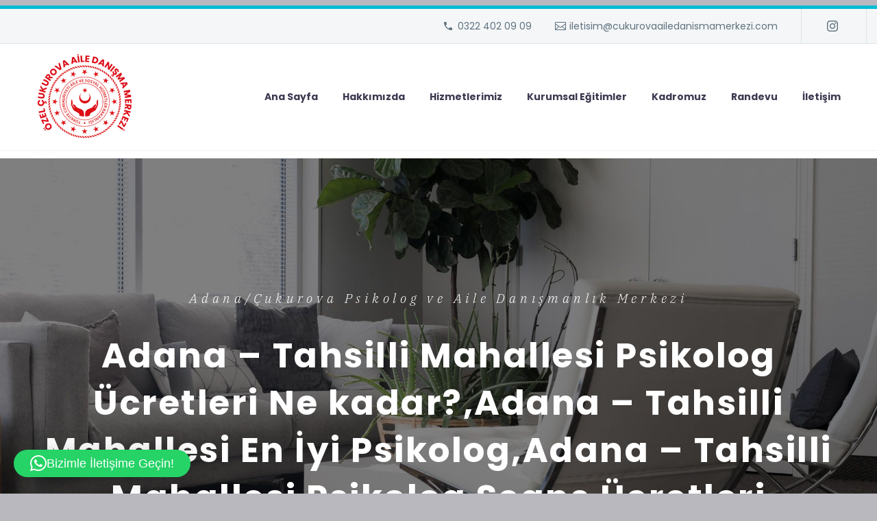

--- FILE ---
content_type: text/html; charset=UTF-8
request_url: https://www.cukurovaailedanismamerkezi.com/tag/adana-tahsilli-mahallesi-psikolog-ucretleri-ne-kadaradana-tahsilli-mahallesi-en-iyi-psikologadana-tahsilli-mahallesi-psikolog-seans-ucretleri/
body_size: 19928
content:
<!DOCTYPE html>
<!--[if IE 7]>
<html class="ie ie7" lang="tr" xmlns:og="http://ogp.me/ns#" xmlns:fb="http://ogp.me/ns/fb#">
<![endif]-->
<!--[if IE 8]>
<html class="ie ie8" lang="tr" xmlns:og="http://ogp.me/ns#" xmlns:fb="http://ogp.me/ns/fb#">
<![endif]-->
<!--[if !(IE 7) | !(IE 8) ]><!-->
<html lang="tr" xmlns:og="http://ogp.me/ns#" xmlns:fb="http://ogp.me/ns/fb#">
<!--<![endif]-->


	
	<head>
<!-- Google tag (gtag.js) -->
<script async src="https://www.googletagmanager.com/gtag/js?id=AW-939107653"></script>
<script>
  window.dataLayer = window.dataLayer || [];
  function gtag(){dataLayer.push(arguments);}
  gtag('js', new Date());

  gtag('config', 'AW-939107653');
</script>
		
<!-- Google Tag Manager -->
<script>(function(w,d,s,l,i){w[l]=w[l]||[];w[l].push({'gtm.start':
new Date().getTime(),event:'gtm.js'});var f=d.getElementsByTagName(s)[0],
j=d.createElement(s),dl=l!='dataLayer'?'&l='+l:'';j.async=true;j.src=
'https://www.googletagmanager.com/gtm.js?id='+i+dl;f.parentNode.insertBefore(j,f);
})(window,document,'script','dataLayer','GTM-PR2Z72S');</script>
<!-- End Google Tag Manager -->
		
	<!-- Google Tag Manager -->
<script>(function(w,d,s,l,i){w[l]=w[l]||[];w[l].push({'gtm.start':
new Date().getTime(),event:'gtm.js'});var f=d.getElementsByTagName(s)[0],
j=d.createElement(s),dl=l!='dataLayer'?'&l='+l:'';j.async=true;j.src=
'https://www.googletagmanager.com/gtm.js?id='+i+dl;f.parentNode.insertBefore(j,f);
})(window,document,'script','dataLayer','GTM-MZGZLGX');</script>
<!-- End Google Tag Manager -->
	
	<meta charset="UTF-8">
	<meta name="viewport" content="width=device-width, initial-scale=1.0" />
	<link rel="profile" href="https://gmpg.org/xfn/11">
	<link rel="pingback" href="https://www.cukurovaailedanismamerkezi.com/xmlrpc.php">
	<style>.tgpli-background-inited { background-image: none !important; }img[data-tgpli-image-inited] { display:none !important;visibility:hidden !important; }</style>        <script type="text/javascript">
            window.tgpLazyItemsOptions = {
                visibilityOffset: 150,
                desktopEnable: true,
                mobileEnable: true            };
            window.tgpQueue = {
                nodes: [],
                add: function(id, data) {
                    data = data || {};
                    if (window.tgpLazyItems !== undefined) {
                        if (this.nodes.length > 0) {
                            window.tgpLazyItems.addNodes(this.flushNodes());
                        }
                        window.tgpLazyItems.addNode({
                            node: document.getElementById(id),
                            data: data
                        });
                    } else {
                        this.nodes.push({
                            node: document.getElementById(id),
                            data: data
                        });
                    }
                },
                flushNodes: function() {
                    return this.nodes.splice(0, this.nodes.length);
                }
            };
        </script>
        <script data-minify="1" type="text/javascript" async src="https://www.cukurovaailedanismamerkezi.com/wp-content/cache/min/1/wp-content/themes/thegem/js/thegem-pagespeed-lazy-items.js?ver=1754564639"></script><meta name='robots' content='index, follow, max-image-preview:large, max-snippet:-1, max-video-preview:-1' />
	<style>img:is([sizes="auto" i], [sizes^="auto," i]) { contain-intrinsic-size: 3000px 1500px }</style>
	
	<!-- This site is optimized with the Yoast SEO plugin v25.3 - https://yoast.com/wordpress/plugins/seo/ -->
	<title>Adana - Tahsilli Mahallesi Psikolog Ücretleri Ne kadar?,Adana - Tahsilli Mahallesi En İyi Psikolog,Adana - Tahsilli Mahallesi Psikolog Seans Ücretleri Etiketi Arşivi - Adana Psikolog, Çocuk Psikologu, Aile ve Evlilik Terapisi</title><link rel="preload" as="style" href="https://fonts.googleapis.com/css?family=Poppins%3A100%2C100italic%2C200%2C200italic%2C300%2C300italic%2C400%2C400italic%2C500%2C500italic%2C600%2C600italic%2C700%2C700italic%2C800%2C800italic%2C900%2C900italic%7CSource%20Sans%20Pro%3A200%2C200italic%2C300%2C300italic%2C400%2C400italic%2C600%2C600italic%2C700%2C700italic%2C900%2C900italic%7CMontserrat%3A100%2C100italic%2C200%2C200italic%2C300%2C300italic%2C400%2C400italic%2C500%2C500italic%2C600%2C600italic%2C700%2C700italic%2C800%2C800italic%2C900%2C900italic%7CIBM%20Plex%20Serif%3A100%2C100italic%2C200%2C200italic%2C300%2C300italic%2C400%2C400italic%2C500%2C500italic%2C600%2C600italic%2C700%2C700italic&#038;subset=devanagari%2Clatin%2Clatin-ext%2Ccyrillic%2Ccyrillic-ext%2Cgreek%2Cgreek-ext%2Cvietnamese&#038;display=swap" /><link rel="stylesheet" href="https://fonts.googleapis.com/css?family=Poppins%3A100%2C100italic%2C200%2C200italic%2C300%2C300italic%2C400%2C400italic%2C500%2C500italic%2C600%2C600italic%2C700%2C700italic%2C800%2C800italic%2C900%2C900italic%7CSource%20Sans%20Pro%3A200%2C200italic%2C300%2C300italic%2C400%2C400italic%2C600%2C600italic%2C700%2C700italic%2C900%2C900italic%7CMontserrat%3A100%2C100italic%2C200%2C200italic%2C300%2C300italic%2C400%2C400italic%2C500%2C500italic%2C600%2C600italic%2C700%2C700italic%2C800%2C800italic%2C900%2C900italic%7CIBM%20Plex%20Serif%3A100%2C100italic%2C200%2C200italic%2C300%2C300italic%2C400%2C400italic%2C500%2C500italic%2C600%2C600italic%2C700%2C700italic&#038;subset=devanagari%2Clatin%2Clatin-ext%2Ccyrillic%2Ccyrillic-ext%2Cgreek%2Cgreek-ext%2Cvietnamese&#038;display=swap" media="print" onload="this.media='all'" /><noscript><link rel="stylesheet" href="https://fonts.googleapis.com/css?family=Poppins%3A100%2C100italic%2C200%2C200italic%2C300%2C300italic%2C400%2C400italic%2C500%2C500italic%2C600%2C600italic%2C700%2C700italic%2C800%2C800italic%2C900%2C900italic%7CSource%20Sans%20Pro%3A200%2C200italic%2C300%2C300italic%2C400%2C400italic%2C600%2C600italic%2C700%2C700italic%2C900%2C900italic%7CMontserrat%3A100%2C100italic%2C200%2C200italic%2C300%2C300italic%2C400%2C400italic%2C500%2C500italic%2C600%2C600italic%2C700%2C700italic%2C800%2C800italic%2C900%2C900italic%7CIBM%20Plex%20Serif%3A100%2C100italic%2C200%2C200italic%2C300%2C300italic%2C400%2C400italic%2C500%2C500italic%2C600%2C600italic%2C700%2C700italic&#038;subset=devanagari%2Clatin%2Clatin-ext%2Ccyrillic%2Ccyrillic-ext%2Cgreek%2Cgreek-ext%2Cvietnamese&#038;display=swap" /></noscript>
	<link rel="canonical" href="https://www.cukurovaailedanismamerkezi.com/tag/adana-tahsilli-mahallesi-psikolog-ucretleri-ne-kadaradana-tahsilli-mahallesi-en-iyi-psikologadana-tahsilli-mahallesi-psikolog-seans-ucretleri/" />
	<meta property="og:locale" content="tr_TR" />
	<meta property="og:type" content="article" />
	<meta property="og:title" content="Adana - Tahsilli Mahallesi Psikolog Ücretleri Ne kadar?,Adana - Tahsilli Mahallesi En İyi Psikolog,Adana - Tahsilli Mahallesi Psikolog Seans Ücretleri Etiketi Arşivi - Adana Psikolog, Çocuk Psikologu, Aile ve Evlilik Terapisi" />
	<meta property="og:url" content="https://www.cukurovaailedanismamerkezi.com/tag/adana-tahsilli-mahallesi-psikolog-ucretleri-ne-kadaradana-tahsilli-mahallesi-en-iyi-psikologadana-tahsilli-mahallesi-psikolog-seans-ucretleri/" />
	<meta property="og:site_name" content="Adana Psikolog, Çocuk Psikologu, Aile ve Evlilik Terapisi" />
	<meta name="twitter:card" content="summary_large_image" />
	<script type="application/ld+json" class="yoast-schema-graph">{"@context":"https://schema.org","@graph":[{"@type":"CollectionPage","@id":"https://www.cukurovaailedanismamerkezi.com/tag/adana-tahsilli-mahallesi-psikolog-ucretleri-ne-kadaradana-tahsilli-mahallesi-en-iyi-psikologadana-tahsilli-mahallesi-psikolog-seans-ucretleri/","url":"https://www.cukurovaailedanismamerkezi.com/tag/adana-tahsilli-mahallesi-psikolog-ucretleri-ne-kadaradana-tahsilli-mahallesi-en-iyi-psikologadana-tahsilli-mahallesi-psikolog-seans-ucretleri/","name":"Adana - Tahsilli Mahallesi Psikolog Ücretleri Ne kadar?,Adana - Tahsilli Mahallesi En İyi Psikolog,Adana - Tahsilli Mahallesi Psikolog Seans Ücretleri Etiketi Arşivi - Adana Psikolog, Çocuk Psikologu, Aile ve Evlilik Terapisi","isPartOf":{"@id":"https://www.cukurovaailedanismamerkezi.com/#website"},"primaryImageOfPage":{"@id":"https://www.cukurovaailedanismamerkezi.com/tag/adana-tahsilli-mahallesi-psikolog-ucretleri-ne-kadaradana-tahsilli-mahallesi-en-iyi-psikologadana-tahsilli-mahallesi-psikolog-seans-ucretleri/#primaryimage"},"image":{"@id":"https://www.cukurovaailedanismamerkezi.com/tag/adana-tahsilli-mahallesi-psikolog-ucretleri-ne-kadaradana-tahsilli-mahallesi-en-iyi-psikologadana-tahsilli-mahallesi-psikolog-seans-ucretleri/#primaryimage"},"thumbnailUrl":"https://www.cukurovaailedanismamerkezi.com/wp-content/uploads/2021/08/adana-tahsilli-mahallesi-psikolog-ucretleri.jpg","breadcrumb":{"@id":"https://www.cukurovaailedanismamerkezi.com/tag/adana-tahsilli-mahallesi-psikolog-ucretleri-ne-kadaradana-tahsilli-mahallesi-en-iyi-psikologadana-tahsilli-mahallesi-psikolog-seans-ucretleri/#breadcrumb"},"inLanguage":"tr"},{"@type":"ImageObject","inLanguage":"tr","@id":"https://www.cukurovaailedanismamerkezi.com/tag/adana-tahsilli-mahallesi-psikolog-ucretleri-ne-kadaradana-tahsilli-mahallesi-en-iyi-psikologadana-tahsilli-mahallesi-psikolog-seans-ucretleri/#primaryimage","url":"https://www.cukurovaailedanismamerkezi.com/wp-content/uploads/2021/08/adana-tahsilli-mahallesi-psikolog-ucretleri.jpg","contentUrl":"https://www.cukurovaailedanismamerkezi.com/wp-content/uploads/2021/08/adana-tahsilli-mahallesi-psikolog-ucretleri.jpg","width":1200,"height":678,"caption":"Adana - Tahsilli Mahallesi Psikolog Ücretleri"},{"@type":"BreadcrumbList","@id":"https://www.cukurovaailedanismamerkezi.com/tag/adana-tahsilli-mahallesi-psikolog-ucretleri-ne-kadaradana-tahsilli-mahallesi-en-iyi-psikologadana-tahsilli-mahallesi-psikolog-seans-ucretleri/#breadcrumb","itemListElement":[{"@type":"ListItem","position":1,"name":"Home","item":"https://www.cukurovaailedanismamerkezi.com/"},{"@type":"ListItem","position":2,"name":"Adana - Tahsilli Mahallesi Psikolog Ücretleri Ne kadar?,Adana - Tahsilli Mahallesi En İyi Psikolog,Adana - Tahsilli Mahallesi Psikolog Seans Ücretleri"}]},{"@type":"WebSite","@id":"https://www.cukurovaailedanismamerkezi.com/#website","url":"https://www.cukurovaailedanismamerkezi.com/","name":"Adana Psikolog, Çocuk Psikologu, Aile ve Evlilik Terapisi","description":"","publisher":{"@id":"https://www.cukurovaailedanismamerkezi.com/#organization"},"potentialAction":[{"@type":"SearchAction","target":{"@type":"EntryPoint","urlTemplate":"https://www.cukurovaailedanismamerkezi.com/?s={search_term_string}"},"query-input":{"@type":"PropertyValueSpecification","valueRequired":true,"valueName":"search_term_string"}}],"inLanguage":"tr"},{"@type":"Organization","@id":"https://www.cukurovaailedanismamerkezi.com/#organization","name":"Özel Çukurova Aile Danışma Merkezi","url":"https://www.cukurovaailedanismamerkezi.com/","logo":{"@type":"ImageObject","inLanguage":"tr","@id":"https://www.cukurovaailedanismamerkezi.com/#/schema/logo/image/","url":"https://www.cukurovaailedanismamerkezi.com/wp-content/uploads/2020/06/ozel-cukurova-min.png","contentUrl":"https://www.cukurovaailedanismamerkezi.com/wp-content/uploads/2020/06/ozel-cukurova-min.png","width":472,"height":432,"caption":"Özel Çukurova Aile Danışma Merkezi"},"image":{"@id":"https://www.cukurovaailedanismamerkezi.com/#/schema/logo/image/"}}]}</script>
	<!-- / Yoast SEO plugin. -->


<link rel='dns-prefetch' href='//fonts.googleapis.com' />
<link href='https://fonts.gstatic.com' crossorigin rel='preconnect' />
<link rel="alternate" type="application/rss+xml" title="Adana Psikolog, Çocuk Psikologu, Aile ve Evlilik Terapisi &raquo; akışı" href="https://www.cukurovaailedanismamerkezi.com/feed/" />
<link rel="alternate" type="application/rss+xml" title="Adana Psikolog, Çocuk Psikologu, Aile ve Evlilik Terapisi &raquo; yorum akışı" href="https://www.cukurovaailedanismamerkezi.com/comments/feed/" />
<link rel="alternate" type="application/rss+xml" title="Adana Psikolog, Çocuk Psikologu, Aile ve Evlilik Terapisi &raquo; Adana - Tahsilli Mahallesi Psikolog Ücretleri Ne kadar?,Adana - Tahsilli Mahallesi En İyi Psikolog,Adana - Tahsilli Mahallesi Psikolog Seans Ücretleri etiket akışı" href="https://www.cukurovaailedanismamerkezi.com/tag/adana-tahsilli-mahallesi-psikolog-ucretleri-ne-kadaradana-tahsilli-mahallesi-en-iyi-psikologadana-tahsilli-mahallesi-psikolog-seans-ucretleri/feed/" />
<link data-minify="1" rel='stylesheet' id='vc_extensions_cqbundle_adminicon-css' href='https://www.cukurovaailedanismamerkezi.com/wp-content/cache/min/1/wp-content/plugins/vcextensionsallinone160/css/admin_icon.css?ver=1754564639' type='text/css' media='all' />
<link data-minify="1" rel='stylesheet' id='thegem-preloader-css' href='https://www.cukurovaailedanismamerkezi.com/wp-content/cache/min/1/wp-content/themes/thegem/css/thegem-preloader.css?ver=1754564639' type='text/css' media='all' />
<style id='thegem-preloader-inline-css' type='text/css'>

		body:not(.compose-mode) .gem-icon-style-gradient span,
		body:not(.compose-mode) .gem-icon .gem-icon-half-1,
		body:not(.compose-mode) .gem-icon .gem-icon-half-2 {
			opacity: 0 !important;
			}
</style>
<link data-minify="1" rel='stylesheet' id='thegem-reset-css' href='https://www.cukurovaailedanismamerkezi.com/wp-content/cache/min/1/wp-content/themes/thegem/css/thegem-reset.css?ver=1754564639' type='text/css' media='all' />
<link data-minify="1" rel='stylesheet' id='thegem-grid-css' href='https://www.cukurovaailedanismamerkezi.com/wp-content/cache/min/1/wp-content/themes/thegem/css/thegem-grid.css?ver=1754564639' type='text/css' media='all' />
<link data-minify="1" rel='stylesheet' id='thegem-style-css' href='https://www.cukurovaailedanismamerkezi.com/wp-content/cache/min/1/wp-content/themes/thegem/style.css?ver=1754564639' type='text/css' media='all' />
<link data-minify="1" rel='stylesheet' id='thegem-header-css' href='https://www.cukurovaailedanismamerkezi.com/wp-content/cache/min/1/wp-content/themes/thegem/css/thegem-header.css?ver=1754564639' type='text/css' media='all' />
<link data-minify="1" rel='stylesheet' id='thegem-widgets-css' href='https://www.cukurovaailedanismamerkezi.com/wp-content/cache/min/1/wp-content/themes/thegem/css/thegem-widgets.css?ver=1754564639' type='text/css' media='all' />
<link data-minify="1" rel='stylesheet' id='thegem-new-css-css' href='https://www.cukurovaailedanismamerkezi.com/wp-content/cache/min/1/wp-content/themes/thegem/css/thegem-new-css.css?ver=1754564639' type='text/css' media='all' />
<link data-minify="1" rel='stylesheet' id='perevazka-css-css-css' href='https://www.cukurovaailedanismamerkezi.com/wp-content/cache/min/1/wp-content/themes/thegem/css/thegem-perevazka-css.css?ver=1754564639' type='text/css' media='all' />

<link data-minify="1" rel='stylesheet' id='thegem-custom-css' href='https://www.cukurovaailedanismamerkezi.com/wp-content/cache/min/1/wp-content/themes/thegem/css/custom-RBLv8PBc.css?ver=1754564639' type='text/css' media='all' />
<style id='thegem-custom-inline-css' type='text/css'>
.vc_custom_1556195283798{margin-top: 0px !important;margin-bottom: 0px !important;padding-top: 0px !important;padding-bottom: 0px !important;}
body .page-title-block .breadcrumbs-container{	text-align: center;}.page-breadcrumbs ul li a,.page-breadcrumbs ul li:not(:last-child):after{	color: #99A9B5FF;}.page-breadcrumbs ul li{	color: #3C3950FF;}.page-breadcrumbs ul li a:hover{	color: #3C3950FF;}.block-content {padding-top: 135px;background-color: #ffffff;background-image: none;}.block-content:last-of-type {padding-bottom: 110px;}#top-area {	display: block;}@media (max-width: 991px) {#page-title {}.page-title-inner, body .breadcrumbs{padding-left: 0px;padding-right: 0px;}.page-title-excerpt {margin-top: 18px;}#page-title .page-title-title {margin-top: 0px;}.block-content {}.block-content:last-of-type {}#top-area {	display: block;}}@media (max-width: 767px) {#page-title {}.page-title-inner,body .breadcrumbs{padding-left: 0px;padding-right: 0px;}.page-title-excerpt {margin-top: 18px;}#page-title .page-title-title {margin-top: 0px;}.block-content {}.block-content:last-of-type {}#top-area {	display: none;}}
</style>
<link data-minify="1" rel='stylesheet' id='js_composer_front-css' href='https://www.cukurovaailedanismamerkezi.com/wp-content/cache/min/1/wp-content/plugins/js_composer/assets/css/js_composer.min.css?ver=1754564639' type='text/css' media='all' />
<link data-minify="1" rel='stylesheet' id='thegem-additional-blog-1-css' href='https://www.cukurovaailedanismamerkezi.com/wp-content/cache/min/1/wp-content/themes/thegem/css/thegem-additional-blog-1.css?ver=1754564639' type='text/css' media='all' />
<link rel='stylesheet' id='jquery-fancybox-css' href='https://www.cukurovaailedanismamerkezi.com/wp-content/themes/thegem/js/fancyBox/jquery.fancybox.min.css?ver=dc4ca4ce9f9f95bda5a99d06d9f0292c' type='text/css' media='all' />
<link data-minify="1" rel='stylesheet' id='thegem-vc_elements-css' href='https://www.cukurovaailedanismamerkezi.com/wp-content/cache/min/1/wp-content/themes/thegem/css/thegem-vc_elements.css?ver=1754564639' type='text/css' media='all' />
<link data-minify="1" rel='stylesheet' id='bdt-uikit-css' href='https://www.cukurovaailedanismamerkezi.com/wp-content/cache/min/1/wp-content/plugins/bdthemes-element-pack/assets/css/bdt-uikit.css?ver=1754564639' type='text/css' media='all' />
<link data-minify="1" rel='stylesheet' id='ep-helper-css' href='https://www.cukurovaailedanismamerkezi.com/wp-content/cache/min/1/wp-content/plugins/bdthemes-element-pack/assets/css/ep-helper.css?ver=1754564639' type='text/css' media='all' />
<style id='wp-emoji-styles-inline-css' type='text/css'>

	img.wp-smiley, img.emoji {
		display: inline !important;
		border: none !important;
		box-shadow: none !important;
		height: 1em !important;
		width: 1em !important;
		margin: 0 0.07em !important;
		vertical-align: -0.1em !important;
		background: none !important;
		padding: 0 !important;
	}
</style>
<link rel='stylesheet' id='wp-block-library-css' href='https://www.cukurovaailedanismamerkezi.com/wp-includes/css/dist/block-library/style.min.css?ver=dc4ca4ce9f9f95bda5a99d06d9f0292c' type='text/css' media='all' />
<style id='classic-theme-styles-inline-css' type='text/css'>
/*! This file is auto-generated */
.wp-block-button__link{color:#fff;background-color:#32373c;border-radius:9999px;box-shadow:none;text-decoration:none;padding:calc(.667em + 2px) calc(1.333em + 2px);font-size:1.125em}.wp-block-file__button{background:#32373c;color:#fff;text-decoration:none}
</style>
<style id='global-styles-inline-css' type='text/css'>
:root{--wp--preset--aspect-ratio--square: 1;--wp--preset--aspect-ratio--4-3: 4/3;--wp--preset--aspect-ratio--3-4: 3/4;--wp--preset--aspect-ratio--3-2: 3/2;--wp--preset--aspect-ratio--2-3: 2/3;--wp--preset--aspect-ratio--16-9: 16/9;--wp--preset--aspect-ratio--9-16: 9/16;--wp--preset--color--black: #000000;--wp--preset--color--cyan-bluish-gray: #abb8c3;--wp--preset--color--white: #ffffff;--wp--preset--color--pale-pink: #f78da7;--wp--preset--color--vivid-red: #cf2e2e;--wp--preset--color--luminous-vivid-orange: #ff6900;--wp--preset--color--luminous-vivid-amber: #fcb900;--wp--preset--color--light-green-cyan: #7bdcb5;--wp--preset--color--vivid-green-cyan: #00d084;--wp--preset--color--pale-cyan-blue: #8ed1fc;--wp--preset--color--vivid-cyan-blue: #0693e3;--wp--preset--color--vivid-purple: #9b51e0;--wp--preset--gradient--vivid-cyan-blue-to-vivid-purple: linear-gradient(135deg,rgba(6,147,227,1) 0%,rgb(155,81,224) 100%);--wp--preset--gradient--light-green-cyan-to-vivid-green-cyan: linear-gradient(135deg,rgb(122,220,180) 0%,rgb(0,208,130) 100%);--wp--preset--gradient--luminous-vivid-amber-to-luminous-vivid-orange: linear-gradient(135deg,rgba(252,185,0,1) 0%,rgba(255,105,0,1) 100%);--wp--preset--gradient--luminous-vivid-orange-to-vivid-red: linear-gradient(135deg,rgba(255,105,0,1) 0%,rgb(207,46,46) 100%);--wp--preset--gradient--very-light-gray-to-cyan-bluish-gray: linear-gradient(135deg,rgb(238,238,238) 0%,rgb(169,184,195) 100%);--wp--preset--gradient--cool-to-warm-spectrum: linear-gradient(135deg,rgb(74,234,220) 0%,rgb(151,120,209) 20%,rgb(207,42,186) 40%,rgb(238,44,130) 60%,rgb(251,105,98) 80%,rgb(254,248,76) 100%);--wp--preset--gradient--blush-light-purple: linear-gradient(135deg,rgb(255,206,236) 0%,rgb(152,150,240) 100%);--wp--preset--gradient--blush-bordeaux: linear-gradient(135deg,rgb(254,205,165) 0%,rgb(254,45,45) 50%,rgb(107,0,62) 100%);--wp--preset--gradient--luminous-dusk: linear-gradient(135deg,rgb(255,203,112) 0%,rgb(199,81,192) 50%,rgb(65,88,208) 100%);--wp--preset--gradient--pale-ocean: linear-gradient(135deg,rgb(255,245,203) 0%,rgb(182,227,212) 50%,rgb(51,167,181) 100%);--wp--preset--gradient--electric-grass: linear-gradient(135deg,rgb(202,248,128) 0%,rgb(113,206,126) 100%);--wp--preset--gradient--midnight: linear-gradient(135deg,rgb(2,3,129) 0%,rgb(40,116,252) 100%);--wp--preset--font-size--small: 13px;--wp--preset--font-size--medium: 20px;--wp--preset--font-size--large: 36px;--wp--preset--font-size--x-large: 42px;--wp--preset--spacing--20: 0.44rem;--wp--preset--spacing--30: 0.67rem;--wp--preset--spacing--40: 1rem;--wp--preset--spacing--50: 1.5rem;--wp--preset--spacing--60: 2.25rem;--wp--preset--spacing--70: 3.38rem;--wp--preset--spacing--80: 5.06rem;--wp--preset--shadow--natural: 6px 6px 9px rgba(0, 0, 0, 0.2);--wp--preset--shadow--deep: 12px 12px 50px rgba(0, 0, 0, 0.4);--wp--preset--shadow--sharp: 6px 6px 0px rgba(0, 0, 0, 0.2);--wp--preset--shadow--outlined: 6px 6px 0px -3px rgba(255, 255, 255, 1), 6px 6px rgba(0, 0, 0, 1);--wp--preset--shadow--crisp: 6px 6px 0px rgba(0, 0, 0, 1);}:where(.is-layout-flex){gap: 0.5em;}:where(.is-layout-grid){gap: 0.5em;}body .is-layout-flex{display: flex;}.is-layout-flex{flex-wrap: wrap;align-items: center;}.is-layout-flex > :is(*, div){margin: 0;}body .is-layout-grid{display: grid;}.is-layout-grid > :is(*, div){margin: 0;}:where(.wp-block-columns.is-layout-flex){gap: 2em;}:where(.wp-block-columns.is-layout-grid){gap: 2em;}:where(.wp-block-post-template.is-layout-flex){gap: 1.25em;}:where(.wp-block-post-template.is-layout-grid){gap: 1.25em;}.has-black-color{color: var(--wp--preset--color--black) !important;}.has-cyan-bluish-gray-color{color: var(--wp--preset--color--cyan-bluish-gray) !important;}.has-white-color{color: var(--wp--preset--color--white) !important;}.has-pale-pink-color{color: var(--wp--preset--color--pale-pink) !important;}.has-vivid-red-color{color: var(--wp--preset--color--vivid-red) !important;}.has-luminous-vivid-orange-color{color: var(--wp--preset--color--luminous-vivid-orange) !important;}.has-luminous-vivid-amber-color{color: var(--wp--preset--color--luminous-vivid-amber) !important;}.has-light-green-cyan-color{color: var(--wp--preset--color--light-green-cyan) !important;}.has-vivid-green-cyan-color{color: var(--wp--preset--color--vivid-green-cyan) !important;}.has-pale-cyan-blue-color{color: var(--wp--preset--color--pale-cyan-blue) !important;}.has-vivid-cyan-blue-color{color: var(--wp--preset--color--vivid-cyan-blue) !important;}.has-vivid-purple-color{color: var(--wp--preset--color--vivid-purple) !important;}.has-black-background-color{background-color: var(--wp--preset--color--black) !important;}.has-cyan-bluish-gray-background-color{background-color: var(--wp--preset--color--cyan-bluish-gray) !important;}.has-white-background-color{background-color: var(--wp--preset--color--white) !important;}.has-pale-pink-background-color{background-color: var(--wp--preset--color--pale-pink) !important;}.has-vivid-red-background-color{background-color: var(--wp--preset--color--vivid-red) !important;}.has-luminous-vivid-orange-background-color{background-color: var(--wp--preset--color--luminous-vivid-orange) !important;}.has-luminous-vivid-amber-background-color{background-color: var(--wp--preset--color--luminous-vivid-amber) !important;}.has-light-green-cyan-background-color{background-color: var(--wp--preset--color--light-green-cyan) !important;}.has-vivid-green-cyan-background-color{background-color: var(--wp--preset--color--vivid-green-cyan) !important;}.has-pale-cyan-blue-background-color{background-color: var(--wp--preset--color--pale-cyan-blue) !important;}.has-vivid-cyan-blue-background-color{background-color: var(--wp--preset--color--vivid-cyan-blue) !important;}.has-vivid-purple-background-color{background-color: var(--wp--preset--color--vivid-purple) !important;}.has-black-border-color{border-color: var(--wp--preset--color--black) !important;}.has-cyan-bluish-gray-border-color{border-color: var(--wp--preset--color--cyan-bluish-gray) !important;}.has-white-border-color{border-color: var(--wp--preset--color--white) !important;}.has-pale-pink-border-color{border-color: var(--wp--preset--color--pale-pink) !important;}.has-vivid-red-border-color{border-color: var(--wp--preset--color--vivid-red) !important;}.has-luminous-vivid-orange-border-color{border-color: var(--wp--preset--color--luminous-vivid-orange) !important;}.has-luminous-vivid-amber-border-color{border-color: var(--wp--preset--color--luminous-vivid-amber) !important;}.has-light-green-cyan-border-color{border-color: var(--wp--preset--color--light-green-cyan) !important;}.has-vivid-green-cyan-border-color{border-color: var(--wp--preset--color--vivid-green-cyan) !important;}.has-pale-cyan-blue-border-color{border-color: var(--wp--preset--color--pale-cyan-blue) !important;}.has-vivid-cyan-blue-border-color{border-color: var(--wp--preset--color--vivid-cyan-blue) !important;}.has-vivid-purple-border-color{border-color: var(--wp--preset--color--vivid-purple) !important;}.has-vivid-cyan-blue-to-vivid-purple-gradient-background{background: var(--wp--preset--gradient--vivid-cyan-blue-to-vivid-purple) !important;}.has-light-green-cyan-to-vivid-green-cyan-gradient-background{background: var(--wp--preset--gradient--light-green-cyan-to-vivid-green-cyan) !important;}.has-luminous-vivid-amber-to-luminous-vivid-orange-gradient-background{background: var(--wp--preset--gradient--luminous-vivid-amber-to-luminous-vivid-orange) !important;}.has-luminous-vivid-orange-to-vivid-red-gradient-background{background: var(--wp--preset--gradient--luminous-vivid-orange-to-vivid-red) !important;}.has-very-light-gray-to-cyan-bluish-gray-gradient-background{background: var(--wp--preset--gradient--very-light-gray-to-cyan-bluish-gray) !important;}.has-cool-to-warm-spectrum-gradient-background{background: var(--wp--preset--gradient--cool-to-warm-spectrum) !important;}.has-blush-light-purple-gradient-background{background: var(--wp--preset--gradient--blush-light-purple) !important;}.has-blush-bordeaux-gradient-background{background: var(--wp--preset--gradient--blush-bordeaux) !important;}.has-luminous-dusk-gradient-background{background: var(--wp--preset--gradient--luminous-dusk) !important;}.has-pale-ocean-gradient-background{background: var(--wp--preset--gradient--pale-ocean) !important;}.has-electric-grass-gradient-background{background: var(--wp--preset--gradient--electric-grass) !important;}.has-midnight-gradient-background{background: var(--wp--preset--gradient--midnight) !important;}.has-small-font-size{font-size: var(--wp--preset--font-size--small) !important;}.has-medium-font-size{font-size: var(--wp--preset--font-size--medium) !important;}.has-large-font-size{font-size: var(--wp--preset--font-size--large) !important;}.has-x-large-font-size{font-size: var(--wp--preset--font-size--x-large) !important;}
:where(.wp-block-post-template.is-layout-flex){gap: 1.25em;}:where(.wp-block-post-template.is-layout-grid){gap: 1.25em;}
:where(.wp-block-columns.is-layout-flex){gap: 2em;}:where(.wp-block-columns.is-layout-grid){gap: 2em;}
:root :where(.wp-block-pullquote){font-size: 1.5em;line-height: 1.6;}
</style>
<link data-minify="1" rel='stylesheet' id='kswr-front-style-css' href='https://www.cukurovaailedanismamerkezi.com/wp-content/cache/min/1/wp-content/plugins/kaswara/front/assets/css/style.css?ver=1754564639' type='text/css' media='all' />
<style id='psiko-egitim-shortcode-style-inline-css' type='text/css'>

	.psiko-egitim-wrap{display:flex;justify-content:center;margin:18px 0;}
	.psiko-egitim-card{
		width:100%;
		max-width:1280px;
		background:#fff;
		border:1px solid #dedede;
		padding:28px 30px 16px;
		box-shadow:0 1px 0 rgba(0,0,0,.04);
	}
	.psiko-egitim-title{
		margin:0;
		text-align:center;
		color:#c40000;
		font-weight:800;
		font-size:28px;
		letter-spacing:.3px;
	}
	.psiko-egitim-subtitle{
		margin:8px 0 16px 0;
		text-align:center;
		color:#111;
		font-weight:700;
		font-size:14px;
	}
	.psiko-egitim-grid{
		display:flex;
		gap:24px;
		align-items:flex-start;
	}
	.psiko-egitim-col{min-width:0;}
	.psiko-egitim-col.left{flex:1.15;}
	.psiko-egitim-col.right{flex:.85;border-left:1px solid #e6e6e6;padding-left:24px;}

	.psiko-egitim-h2{margin:6px 0 10px 0;color:#c40000;font-size:15px;font-weight:800;}
	.psiko-egitim-h3{margin:12px 0 6px 0;color:#c40000;font-size:14px;font-weight:800;}
	.psiko-egitim-h3 span{color:#111;font-weight:600;font-style:italic;}
	.psiko-egitim-lead{margin:6px 0 10px 0;color:#111;font-size:13px;font-weight:700;}

	.psiko-egitim-ol,
	.psiko-egitim-ul{margin:0 0 12px 18px;padding:0;color:#111;font-size:13px;line-height:1.35;}
	.psiko-egitim-ol li,.psiko-egitim-ul li{margin:3px 0;}
	.psiko-egitim-ol li strong{font-weight:800;}

	/* Daha yatay görünüm: uzun listeleri 2 kolona böl */
	.psiko-egitim-ol.columns-2,
	.psiko-egitim-ul.columns-2{
		columns:2;
		column-gap:26px;
	}
	.psiko-egitim-ol.columns-2 li,
	.psiko-egitim-ul.columns-2 li{
		break-inside:avoid;
		-webkit-column-break-inside:avoid;
	}

	.psiko-egitim-note{margin-top:14px;border-top:1px solid #e7e7e7;padding-top:10px;font-size:12px;color:#222;}
	.psiko-egitim-note strong{font-weight:800;}

	@media (max-width: 980px){
		.psiko-egitim-card{padding:20px 14px 12px;}
		.psiko-egitim-grid{flex-direction:column;gap:16px;}
		.psiko-egitim-col.right{border-left:none;padding-left:0;}
		.psiko-egitim-ol.columns-2,
		.psiko-egitim-ul.columns-2{columns:1;}
		.psiko-egitim-title{font-size:22px;}
	}
	
</style>
<style id='akismet-widget-style-inline-css' type='text/css'>

			.a-stats {
				--akismet-color-mid-green: #357b49;
				--akismet-color-white: #fff;
				--akismet-color-light-grey: #f6f7f7;

				max-width: 350px;
				width: auto;
			}

			.a-stats * {
				all: unset;
				box-sizing: border-box;
			}

			.a-stats strong {
				font-weight: 600;
			}

			.a-stats a.a-stats__link,
			.a-stats a.a-stats__link:visited,
			.a-stats a.a-stats__link:active {
				background: var(--akismet-color-mid-green);
				border: none;
				box-shadow: none;
				border-radius: 8px;
				color: var(--akismet-color-white);
				cursor: pointer;
				display: block;
				font-family: -apple-system, BlinkMacSystemFont, 'Segoe UI', 'Roboto', 'Oxygen-Sans', 'Ubuntu', 'Cantarell', 'Helvetica Neue', sans-serif;
				font-weight: 500;
				padding: 12px;
				text-align: center;
				text-decoration: none;
				transition: all 0.2s ease;
			}

			/* Extra specificity to deal with TwentyTwentyOne focus style */
			.widget .a-stats a.a-stats__link:focus {
				background: var(--akismet-color-mid-green);
				color: var(--akismet-color-white);
				text-decoration: none;
			}

			.a-stats a.a-stats__link:hover {
				filter: brightness(110%);
				box-shadow: 0 4px 12px rgba(0, 0, 0, 0.06), 0 0 2px rgba(0, 0, 0, 0.16);
			}

			.a-stats .count {
				color: var(--akismet-color-white);
				display: block;
				font-size: 1.5em;
				line-height: 1.4;
				padding: 0 13px;
				white-space: nowrap;
			}
		
</style>
<link data-minify="1" rel='stylesheet' id='qlwapp-frontend-css' href='https://www.cukurovaailedanismamerkezi.com/wp-content/cache/min/1/wp-content/plugins/wp-whatsapp-chat/build/frontend/css/style.css?ver=1754564639' type='text/css' media='all' />
<link data-minify="1" rel='stylesheet' id='bsf-Defaults-css' href='https://www.cukurovaailedanismamerkezi.com/wp-content/cache/min/1/wp-content/uploads/smile_fonts/Defaults/Defaults.css?ver=1754564639' type='text/css' media='all' />
<!--[if lt IE 9]>
<script type="text/javascript" src="https://www.cukurovaailedanismamerkezi.com/wp-content/themes/thegem/js/html5.js?ver=3.7.3" id="html5-js"></script>
<![endif]-->
<script type="text/javascript" src="https://www.cukurovaailedanismamerkezi.com/wp-includes/js/jquery/jquery.min.js?ver=3.7.1" id="jquery-core-js"></script>
<script type="text/javascript" src="https://www.cukurovaailedanismamerkezi.com/wp-includes/js/jquery/jquery-migrate.min.js?ver=3.4.1" id="jquery-migrate-js"></script>
<link rel="https://api.w.org/" href="https://www.cukurovaailedanismamerkezi.com/wp-json/" /><link rel="alternate" title="JSON" type="application/json" href="https://www.cukurovaailedanismamerkezi.com/wp-json/wp/v2/tags/322" /><link rel="EditURI" type="application/rsd+xml" title="RSD" href="https://www.cukurovaailedanismamerkezi.com/xmlrpc.php?rsd" />

<link rel='amphtml' href='https://www.cukurovaailedanismamerkezi.com/tag/adana-tahsilli-mahallesi-psikolog-ucretleri-ne-kadaradana-tahsilli-mahallesi-en-iyi-psikologadana-tahsilli-mahallesi-psikolog-seans-ucretleri/amp/' />		<script>
			document.documentElement.className = document.documentElement.className.replace('no-js', 'js');
		</script>
				<style>
			.no-js img.lazyload {
				display: none;
			}

			figure.wp-block-image img.lazyloading {
				min-width: 150px;
			}

						.lazyload, .lazyloading {
				opacity: 0;
			}

			.lazyloaded {
				opacity: 1;
				transition: opacity 400ms;
				transition-delay: 0ms;
			}

					</style>
		<!-- Google tag (gtag.js) -->
<script async src="https://www.googletagmanager.com/gtag/js?id=G-CTS122CH9K"></script>
<script>
  window.dataLayer = window.dataLayer || [];
  function gtag(){dataLayer.push(arguments);}
  gtag('js', new Date());

  gtag('config', 'G-CTS122CH9K');
</script><style type="text/css" media="screen"></style>
<style type="text/css" media="screen" data-type="ms-style"></style>
<meta name="generator" content="Elementor 3.13.2; features: e_dom_optimization, e_optimized_assets_loading, e_optimized_css_loading, a11y_improvements, additional_custom_breakpoints; settings: css_print_method-external, google_font-enabled, font_display-swap">
<style type="text/css">.recentcomments a{display:inline !important;padding:0 !important;margin:0 !important;}</style><meta name="generator" content="Powered by WPBakery Page Builder - drag and drop page builder for WordPress."/>
<link rel="icon" href="https://www.cukurovaailedanismamerkezi.com/wp-content/themes/thegem/images/favicon.ico" sizes="32x32" />
<link rel="icon" href="https://www.cukurovaailedanismamerkezi.com/wp-content/themes/thegem/images/favicon.ico" sizes="192x192" />
<link rel="apple-touch-icon" href="https://www.cukurovaailedanismamerkezi.com/wp-content/themes/thegem/images/favicon.ico" />
<meta name="msapplication-TileImage" content="https://www.cukurovaailedanismamerkezi.com/wp-content/themes/thegem/images/favicon.ico" />
<script>if(document.querySelector('[data-type="vc_custom-css"]')) {document.head.appendChild(document.querySelector('[data-type="vc_custom-css"]'));}</script><noscript><style> .wpb_animate_when_almost_visible { opacity: 1; }</style></noscript>
<style id="yellow-pencil">
/*
	The following CSS codes are created by the YellowPencil plugin.
	https://yellowpencil.waspthemes.com/
*/
.vc_custom_1591623585609 > .vc_column_container > .vc_column-inner{padding-top:0px;margin-top:-50px;-webkit-transform:translatex(0px) translatey(0px);-ms-transform:translatex(0px) translatey(0px);transform:translatex(0px) translatey(0px);}
</style>		
</head>


<body data-rsssl=1 class="archive tag tag-adana-tahsilli-mahallesi-psikolog-ucretleri-ne-kadaradana-tahsilli-mahallesi-en-iyi-psikologadana-tahsilli-mahallesi-psikolog-seans-ucretleri tag-322 non-logged-in wpb-js-composer js-comp-ver-6.7.0 vc_responsive elementor-default elementor-kit-28803">
	
<!-- Google Tag Manager (noscript) -->
<noscript><iframe src="https://www.googletagmanager.com/ns.html?id=GTM-PR2Z72S"
height="0" width="0" style="display:none;visibility:hidden"></iframe></noscript>
<!-- End Google Tag Manager (noscript) -->
	
	<script type="text/javascript">
		var gemSettings = {"isTouch":"","forcedLasyDisabled":"","tabletPortrait":"1","tabletLandscape":"","topAreaMobileDisable":"","parallaxDisabled":"","fillTopArea":"","themePath":"https:\/\/www.cukurovaailedanismamerkezi.com\/wp-content\/themes\/thegem","rootUrl":"https:\/\/www.cukurovaailedanismamerkezi.com","mobileEffectsEnabled":"1","isRTL":""};
		(function() {
    function isTouchDevice() {
        return (('ontouchstart' in window) ||
            (navigator.MaxTouchPoints > 0) ||
            (navigator.msMaxTouchPoints > 0));
    }

    window.gemSettings.isTouch = isTouchDevice();

    function userAgentDetection() {
        var ua = navigator.userAgent.toLowerCase(),
        platform = navigator.platform.toLowerCase(),
        UA = ua.match(/(opera|ie|firefox|chrome|version)[\s\/:]([\w\d\.]+)?.*?(safari|version[\s\/:]([\w\d\.]+)|$)/) || [null, 'unknown', 0],
        mode = UA[1] == 'ie' && document.documentMode;

        window.gemBrowser = {
            name: (UA[1] == 'version') ? UA[3] : UA[1],
            version: UA[2],
            platform: {
                name: ua.match(/ip(?:ad|od|hone)/) ? 'ios' : (ua.match(/(?:webos|android)/) || platform.match(/mac|win|linux/) || ['other'])[0]
                }
        };
            }

    window.updateGemClientSize = function() {
        if (window.gemOptions == null || window.gemOptions == undefined) {
            window.gemOptions = {
                first: false,
                clientWidth: 0,
                clientHeight: 0,
                innerWidth: -1
            };
        }

        window.gemOptions.clientWidth = window.innerWidth || document.documentElement.clientWidth;
        if (document.body != null && !window.gemOptions.clientWidth) {
            window.gemOptions.clientWidth = document.body.clientWidth;
        }

        window.gemOptions.clientHeight = window.innerHeight || document.documentElement.clientHeight;
        if (document.body != null && !window.gemOptions.clientHeight) {
            window.gemOptions.clientHeight = document.body.clientHeight;
        }
    };

    window.updateGemInnerSize = function(width) {
        window.gemOptions.innerWidth = width != undefined ? width : (document.body != null ? document.body.clientWidth : 0);
    };

    userAgentDetection();
    window.updateGemClientSize(true);

    window.gemSettings.lasyDisabled = window.gemSettings.forcedLasyDisabled || (!window.gemSettings.mobileEffectsEnabled && (window.gemSettings.isTouch || window.gemOptions.clientWidth <= 800));
})();
		(function() {
    if (window.gemBrowser.name == 'safari') {
        try {
            var safariVersion = parseInt(window.gemBrowser.version);
        } catch(e) {
            var safariVersion = 0;
        }
        if (safariVersion >= 9) {
            window.gemSettings.parallaxDisabled = true;
            window.gemSettings.fillTopArea = true;
        }
    }
})();
		(function() {
    var fullwithData = {
        page: null,
        pageWidth: 0,
        pageOffset: {},
        fixVcRow: true,
        pagePaddingLeft: 0
    };

    function updateFullwidthData() {
        fullwithData.pageOffset = fullwithData.page.getBoundingClientRect();
        fullwithData.pageWidth = parseFloat(fullwithData.pageOffset.width);
        fullwithData.pagePaddingLeft = 0;

        if (fullwithData.page.className.indexOf('vertical-header') != -1) {
            fullwithData.pagePaddingLeft = 45;
            if (fullwithData.pageWidth >= 1600) {
                fullwithData.pagePaddingLeft = 360;
            }
            if (fullwithData.pageWidth < 980) {
                fullwithData.pagePaddingLeft = 0;
            }
        }
    }

    function gem_fix_fullwidth_position(element) {
        if (element == null) {
            return false;
        }

        if (fullwithData.page == null) {
            fullwithData.page = document.getElementById('page');
            updateFullwidthData();
        }

        /*if (fullwithData.pageWidth < 1170) {
            return false;
        }*/

        if (!fullwithData.fixVcRow) {
            return false;
        }

        if (element.previousElementSibling != null && element.previousElementSibling != undefined && element.previousElementSibling.className.indexOf('fullwidth-block') == -1) {
            var elementParentViewportOffset = element.previousElementSibling.getBoundingClientRect();
        } else {
            var elementParentViewportOffset = element.parentNode.getBoundingClientRect();
        }

        /*if (elementParentViewportOffset.top > window.gemOptions.clientHeight) {
            fullwithData.fixVcRow = false;
            return false;
        }*/

        if (element.className.indexOf('vc_row') != -1) {
            var elementMarginLeft = -21;
            var elementMarginRight = -21;
        } else {
            var elementMarginLeft = 0;
            var elementMarginRight = 0;
        }

        var offset = parseInt(fullwithData.pageOffset.left + 0.5) - parseInt((elementParentViewportOffset.left < 0 ? 0 : elementParentViewportOffset.left) + 0.5) - elementMarginLeft + fullwithData.pagePaddingLeft;
        var offsetKey = window.gemSettings.isRTL ? 'right' : 'left';

        element.style.position = 'relative';
        element.style[offsetKey] = offset + 'px';
        element.style.width = fullwithData.pageWidth - fullwithData.pagePaddingLeft + 'px';

        if (element.className.indexOf('vc_row') == -1) {
            element.setAttribute('data-fullwidth-updated', 1);
        }

        if (element.className.indexOf('vc_row') != -1 && !element.hasAttribute('data-vc-stretch-content')) {
            var el_full = element.parentNode.querySelector('.vc_row-full-width-before');
            var padding = -1 * offset;
            0 > padding && (padding = 0);
            var paddingRight = fullwithData.pageWidth - padding - el_full.offsetWidth + elementMarginLeft + elementMarginRight;
            0 > paddingRight && (paddingRight = 0);
            element.style.paddingLeft = padding + 'px';
            element.style.paddingRight = paddingRight + 'px';
        }
    }

    window.gem_fix_fullwidth_position = gem_fix_fullwidth_position;

    document.addEventListener('DOMContentLoaded', function() {
        var classes = [];

        if (window.gemSettings.isTouch) {
            document.body.classList.add('thegem-touch');
        }

        if (window.gemSettings.lasyDisabled && !window.gemSettings.forcedLasyDisabled) {
            document.body.classList.add('thegem-effects-disabled');
        }
    });

    if (window.gemSettings.parallaxDisabled) {
        var head  = document.getElementsByTagName('head')[0],
            link  = document.createElement('style');
        link.rel  = 'stylesheet';
        link.type = 'text/css';
        link.innerHTML = ".fullwidth-block.fullwidth-block-parallax-fixed .fullwidth-block-background { background-attachment: scroll !important; }";
        head.appendChild(link);
    }
})();

(function() {
    setTimeout(function() {
        var preloader = document.getElementById('page-preloader');
        if (preloader != null && preloader != undefined) {
            preloader.className += ' preloader-loaded';
        }
    }, window.pagePreloaderHideTime || 1000);
})();
	</script>
	


<div id="page" class="layout-body-frame header-style-3">

	
	
		
		<div id="site-header-wrapper"  class="  sticky-header-on-mobile" >

			
			<div class="menu-overlay"></div>
			<header id="site-header" class="site-header animated-header mobile-menu-layout-overlay" role="banner">
													<div class="top-area-background">
						<div id="top-area" class="top-area top-area-style-default top-area-alignment-right">
	<div class="container">
		<div class="top-area-items inline-inside">
							<div class="top-area-block top-area-contacts"><div class="gem-contacts inline-inside"><div class="gem-contacts-item gem-contacts-phone"><a href="tel:0322 402 09 09">0322 402 09 09</a></div><div class="gem-contacts-item gem-contacts-email"><a href="mailto:iletisim@cukurovaailedanismamerkezi.com">iletisim@cukurovaailedanismamerkezi.com</a></div></div></div>
										<div class="top-area-block top-area-socials socials-colored-hover">			<div class="socials inline-inside">
																																										<a class="socials-item" href="http://instagram.com/cukurova_ailedanismanlik"
						   target="_blank" title="Instagram"><i
									class="socials-item-icon instagram "></i></a>
																																																																																																																																																																																																																																																																																																													
			</div>
			</div>
								</div>
	</div>
</div>
					</div>
				
				<div class="header-background">
					<div class="container">
						<div class="header-main logo-position-left header-layout-default header-style-3">
																							<div class="site-title">
											<div class="site-logo" style="width:137px;">
			<a href="https://www.cukurovaailedanismamerkezi.com/" rel="home">
									<span class="logo"><img data-src="https://www.cukurovaailedanismamerkezi.com/wp-content/uploads/thegem-logos/logo_6ac30cf3438263bc9aed4c9ad7eeea04_1x.png" data-srcset="https://www.cukurovaailedanismamerkezi.com/wp-content/uploads/thegem-logos/logo_6ac30cf3438263bc9aed4c9ad7eeea04_1x.png 1x,https://www.cukurovaailedanismamerkezi.com/wp-content/uploads/thegem-logos/logo_6ac30cf3438263bc9aed4c9ad7eeea04_2x.png 2x,https://www.cukurovaailedanismamerkezi.com/wp-content/uploads/thegem-logos/logo_6ac30cf3438263bc9aed4c9ad7eeea04_3x.png 3x" alt="Adana Psikolog, Çocuk Psikologu, Aile ve Evlilik Terapisi" style="--smush-placeholder-width: 137px; --smush-placeholder-aspect-ratio: 137/125;width:137px;" class="tgp-exclude default lazyload" src="[data-uri]" /><img data-src="https://www.cukurovaailedanismamerkezi.com/wp-content/uploads/thegem-logos/logo_6ac30cf3438263bc9aed4c9ad7eeea04_1x.png" data-srcset="https://www.cukurovaailedanismamerkezi.com/wp-content/uploads/thegem-logos/logo_6ac30cf3438263bc9aed4c9ad7eeea04_1x.png 1x,https://www.cukurovaailedanismamerkezi.com/wp-content/uploads/thegem-logos/logo_6ac30cf3438263bc9aed4c9ad7eeea04_2x.png 2x,https://www.cukurovaailedanismamerkezi.com/wp-content/uploads/thegem-logos/logo_6ac30cf3438263bc9aed4c9ad7eeea04_3x.png 3x" alt="Adana Psikolog, Çocuk Psikologu, Aile ve Evlilik Terapisi" style="--smush-placeholder-width: 137px; --smush-placeholder-aspect-ratio: 137/125;width:137px;" class="tgp-exclude small lazyload" src="[data-uri]" /></span>
							</a>
		</div>
										</div>
																											<nav id="primary-navigation" class="site-navigation primary-navigation" role="navigation">
											<button class="menu-toggle dl-trigger">Primary Menu<span class="menu-line-1"></span><span class="menu-line-2"></span><span class="menu-line-3"></span></button><div class="overlay-menu-wrapper"><div class="overlay-menu-table"><div class="overlay-menu-row"><div class="overlay-menu-cell">																							<ul id="primary-menu" class="nav-menu styled no-responsive"><li id="menu-item-24626" class="menu-item menu-item-type-post_type menu-item-object-page menu-item-home menu-item-24626 megamenu-first-element"><a href="https://www.cukurovaailedanismamerkezi.com/">Ana Sayfa</a></li>
<li id="menu-item-27578" class="menu-item menu-item-type-custom menu-item-object-custom menu-item-has-children menu-item-parent menu-item-27578 megamenu-first-element"><a href="#">Hakkımızda</a><span class="menu-item-parent-toggle"></span>
<ul class="sub-menu styled ">
	<li id="menu-item-24677" class="menu-item menu-item-type-post_type menu-item-object-page menu-item-24677 megamenu-first-element"><a href="https://www.cukurovaailedanismamerkezi.com/hakkimizda/">Hakkımızda</a></li>
	<li id="menu-item-24653" class="menu-item menu-item-type-post_type menu-item-object-page menu-item-24653 megamenu-first-element"><a href="https://www.cukurovaailedanismamerkezi.com/galeri/">Galeri</a></li>
	<li id="menu-item-24694" class="menu-item menu-item-type-post_type menu-item-object-page menu-item-24694 megamenu-first-element"><a href="https://www.cukurovaailedanismamerkezi.com/blog/">Blog</a></li>
	<li id="menu-item-25245" class="menu-item menu-item-type-post_type menu-item-object-page menu-item-25245 megamenu-first-element"><a href="https://www.cukurovaailedanismamerkezi.com/sikca-sorulan-sorular/">S.S.S.</a></li>
	<li id="menu-item-27577" class="menu-item menu-item-type-post_type menu-item-object-post menu-item-27577 megamenu-first-element"><a href="https://www.cukurovaailedanismamerkezi.com/cukurova-aile-danisma-merkezi-hasta-danisan-bilgilendirme-formu/">Danışan Bilgilendirme Formu</a></li>
</ul>
</li>
<li id="menu-item-24891" class="menu-item menu-item-type-post_type menu-item-object-page menu-item-has-children menu-item-parent menu-item-24891 megamenu-first-element"><a href="https://www.cukurovaailedanismamerkezi.com/hizmetlerimiz/">Hizmetlerimiz</a><span class="menu-item-parent-toggle"></span>
<ul class="sub-menu styled ">
	<li id="menu-item-25127" class="menu-item menu-item-type-post_type menu-item-object-page menu-item-has-children menu-item-parent menu-item-25127 megamenu-first-element"><a href="https://www.cukurovaailedanismamerkezi.com/neurosound/nedir/">İlaçsız Dikkat Eksikliği ve Hiperaktivite Programları</a><span class="menu-item-parent-toggle"></span>
	<ul class="sub-menu styled ">
		<li id="menu-item-29738" class="menu-item menu-item-type-post_type menu-item-object-page menu-item-29738 megamenu-first-element"><a href="https://www.cukurovaailedanismamerkezi.com/ilacsiz-yapilandirilmis-dikkat-eksikligi/">İlaçsız Yapılandırılmış Dikkat Eksikliği</a></li>
		<li id="menu-item-25044" class="menu-item menu-item-type-post_type menu-item-object-page menu-item-25044 megamenu-first-element"><a href="https://www.cukurovaailedanismamerkezi.com/neurosound/programlar/">Programlar</a></li>
	</ul>
</li>
	<li id="menu-item-28789" class="menu-item menu-item-type-custom menu-item-object-custom menu-item-28789 megamenu-first-element"><a href="https://www.cukurovaailedanismamerkezi.com/hizmetlerimiz/aile-danismanligi/">Aile Danışmanlığı</a></li>
	<li id="menu-item-28790" class="menu-item menu-item-type-custom menu-item-object-custom menu-item-28790 megamenu-first-element"><a href="https://www.cukurovaailedanismamerkezi.com/hizmetlerimiz/bireysel-psikolojik-danisma/">Bireysel Psikolojik Danışma</a></li>
	<li id="menu-item-28791" class="menu-item menu-item-type-custom menu-item-object-custom menu-item-28791 megamenu-first-element"><a href="https://www.cukurovaailedanismamerkezi.com/hizmetlerimiz/cocuk-ergen-danismanligi/">Çocuk Ergen Danışmanlığı</a></li>
	<li id="menu-item-28792" class="menu-item menu-item-type-custom menu-item-object-custom menu-item-home menu-item-28792 megamenu-first-element"><a href="https://www.cukurovaailedanismamerkezi.com/#">Cinsel Terapi</a></li>
	<li id="menu-item-28793" class="menu-item menu-item-type-custom menu-item-object-custom menu-item-28793 megamenu-first-element"><a href="https://www.cukurovaailedanismamerkezi.com/hizmetlerimiz/wisc-r-zeka-testi/">Wisc-R Zeka Testi</a></li>
	<li id="menu-item-28794" class="menu-item menu-item-type-custom menu-item-object-custom menu-item-28794 megamenu-first-element"><a href="https://www.cukurovaailedanismamerkezi.com/hizmetlerimiz/adana-ogrenci-koclugu-hizmeti/">Öğrenci Koçluğu</a></li>
	<li id="menu-item-28797" class="menu-item menu-item-type-custom menu-item-object-custom menu-item-28797 megamenu-first-element"><a href="https://www.cukurovaailedanismamerkezi.com/hizmetlerimiz/moxo-dikkat-testi/">Moxo Dikkat Testi</a></li>
	<li id="menu-item-28800" class="menu-item menu-item-type-custom menu-item-object-custom menu-item-28800 megamenu-first-element"><a href="https://www.cukurovaailedanismamerkezi.com/hizmetlerimiz/obsesif-kompulsif-bozukluk/">Obsesif Kompulfis Bozukluk</a></li>
	<li id="menu-item-28798" class="menu-item menu-item-type-custom menu-item-object-custom menu-item-28798 megamenu-first-element"><a href="https://www.cukurovaailedanismamerkezi.com/hizmetlerimiz/cocuk-resim-analizi/">Çocuk Resim Analizi</a></li>
</ul>
</li>
<li id="menu-item-28795" class="menu-item menu-item-type-custom menu-item-object-custom menu-item-28795 megamenu-first-element"><a href="https://www.cukurovaailedanismamerkezi.com/kurumsal-egitimler">Kurumsal Eğitimler</a></li>
<li id="menu-item-24654" class="menu-item menu-item-type-post_type menu-item-object-page menu-item-24654 megamenu-first-element"><a href="https://www.cukurovaailedanismamerkezi.com/kadromuz/">Kadromuz</a></li>
<li id="menu-item-24882" class="menu-item menu-item-type-post_type menu-item-object-page menu-item-24882 megamenu-first-element"><a href="https://www.cukurovaailedanismamerkezi.com/randevu/">Randevu</a></li>
<li id="menu-item-24704" class="menu-item menu-item-type-post_type menu-item-object-page menu-item-24704 megamenu-first-element"><a href="https://www.cukurovaailedanismamerkezi.com/iletisim/">İletişim</a></li>
</ul>																						</div></div></div></div>										</nav>
																														</div>
					</div>
				</div>
			</header><!-- #site-header -->
					</div><!-- #site-header-wrapper -->

	
	<div id="main" class="site-main page__top-shadow visible">

<div id="main-content" class="main-content">

<div id="page-title" class="page-title-block custom-page-title">
	<div class="container">
					<div id="vc_row-69753289c7e73" class="vc_row wpb_row vc_row-fluid page-custom-title portfolio vc_custom_1556195283798 thegem-custom-69753289c7e566979 vc_row-o-full-height vc_row-o-columns-middle vc_row-o-content-middle vc_row-flex"><div class="wpb_column vc_column_container vc_col-sm-12 thegem-custom-69753289c9e536947"><div class="vc_column-inner thegem-custom-inner-69753289c9e55 "><div class="wpb_wrapper"><div id="fullwidth-block-69753289c9f4b" class="custom-title-background fullwidth-block clearfix"  style="background-color: ;"><script type="text/javascript">if (typeof(gem_fix_fullwidth_position) == "function") { gem_fix_fullwidth_position(document.getElementById("fullwidth-block-69753289c9f4b")); }</script><div class="fullwidth-block-background lazyload" style="background-image:inherit;background-repeat: no-repeat;background-position-x: center;background-position-y: top;background-size: cover;" data-bg-image="url(&#039;https://www.cukurovaailedanismamerkezi.com/wp-content/uploads/2018/11/1-paralax-2.jpg&#039;)"></div><div class="fullwidth-block-inner"><div class="custom-title-excerpt  thegem-title-excerpt-inner-69753289c9fc6 styled-subtitle" style="text-align: center;margin-left: auto;margin-right: auto;color: #ffffff;">Adana/Çukurova Psikolog ve Aile Danışmanlık Merkezi</div><div class="clearboth"></div><div class="gem-divider " style="margin-top: 35px;"></div><div class="custom-title-title thegem-title-wrap-69753289c9ff2" style ="text-align: center;margin-left: auto;margin-right: auto;" ><h1 class="thegem-page-title-69753289c9ff3 title-h1">  Adana &#8211; Tahsilli Mahallesi Psikolog Ücretleri Ne kadar?,Adana &#8211; Tahsilli Mahallesi En İyi Psikolog,Adana &#8211; Tahsilli Mahallesi Psikolog Seans Ücretleri</h1></div><style>.thegem-page-title-69753289c9ff3 {color: #ffffff}</style></div></div></div></div></div><div class="kswr-column-settings" data-minheight="0px" data-isminheight="off" data-theclasses="kswr_pnone kswr_mnone kswr_bnone"></div></div><div class="kswr-row-element-back kswr-vc-ctn-element" data-classes="kswr_pnone kswr_mnone kswr_bnone" ></div>
			</div>
	<div class="page-title-alignment-center"></div>
</div>

	<div class="block-content">
		<div class="container">
			<div class="panel row">
				<div class="panel-center col-xs-12">
				<div class="blog blog-style-default">
<article id="post-26344" class="item-animations-not-inited post-26344 post type-post status-publish format-standard has-post-thumbnail category-psikolog-ucretleri tag-adana-tahsilli-mahallesi-psikolog-ucretleri-ne-kadaradana-tahsilli-mahallesi-en-iyi-psikologadana-tahsilli-mahallesi-psikolog-seans-ucretleri">
			
		<div class="item-post-container">
			<div class="item-post clearfix">

									<div class="post-image"><div class="post-featured-content"><a href="https://www.cukurovaailedanismamerkezi.com/adana-tahsilli-mahallesi-psikolog-ucretleri-ne-kadar-ucretler-nasil-belirlenir/">		<picture>
						<img data-src="https://www.cukurovaailedanismamerkezi.com/wp-content/uploads/2021/08/adana-tahsilli-mahallesi-psikolog-ucretleri-thegem-blog-default-large.jpg" width="1170" height="540"  class="img-responsive lazyload" alt="Adana - Tahsilli Mahallesi Psikolog Ücretleri" src="[data-uri]" style="--smush-placeholder-width: 1170px; --smush-placeholder-aspect-ratio: 1170/540;" />
		</picture>
		</a></div></div>
				
								<div class="post-meta date-color">
					<div class="entry-meta clearfix gem-post-date">
						<div class="post-meta-right">
															<span class="comments-link"><a href="https://www.cukurovaailedanismamerkezi.com/adana-tahsilli-mahallesi-psikolog-ucretleri-ne-kadar-ucretler-nasil-belirlenir/#respond">0</a></span>
																											</div>
						<div class="post-meta-left">
							<span class="post-meta-author">By <a href="https://www.cukurovaailedanismamerkezi.com" title="ÖZEL ÇUKUROVA AİLE DANIŞMA MERKEZİ sitesine gidin" rel="author external">ÖZEL ÇUKUROVA AİLE DANIŞMA MERKEZİ</a></span>															<span class="sep"></span> <span class="post-meta-categories"><a href="https://www.cukurovaailedanismamerkezi.com/psikolog-ucretleri/" title="View all posts in Psikolog Ücretleri">Psikolog Ücretleri</a></span>
													</div>
					</div><!-- .entry-meta -->
				</div>

				<div class="post-title">
					<h3 class="entry-title"><a href="https://www.cukurovaailedanismamerkezi.com/adana-tahsilli-mahallesi-psikolog-ucretleri-ne-kadar-ucretler-nasil-belirlenir/" rel="bookmark"><span class="entry-title-date">18 Ağu: </span><span class="light">Adana &#8211; Tahsilli Mahallesi Psikolog Ücretleri Ne Kadar? Ücretler Nasıl Belirlenir?</span></a></h3>				</div>

				<div class="post-text">
					<div class="summary">
													<p>Adana &#8211; Tahsilli Mahallesi psikolog ücretleri, ruh sağlığı alanında uzman olarak hizmet sunan psikoloğa, psikolojik terapi desteği için ödenen hizmet&#8230;</p>
											</div>
				</div>
				<div class="post-footer">
                    					<div class="post-footer-sharing"><div class="gem-button-container gem-button-position-inline thegem-button-69753289cad258607" ><a class="gem-button gem-button-size-tiny gem-button-style-flat gem-button-text-weight-normal gem-button-empty" style="border-radius: 3px;" onmouseleave="" onmouseenter="" href="#" target="_self"><i class="gem-print-icon gem-icon-pack-thegem-icons gem-icon-share "></i></a></div> <div class="sharing-popup">
	<div class="socials-sharing socials socials-colored-hover">
		<a class="socials-item" target="_blank" href="https://www.facebook.com/sharer/sharer.php?u=https%3A%2F%2Fwww.cukurovaailedanismamerkezi.com%2Fadana-tahsilli-mahallesi-psikolog-ucretleri-ne-kadar-ucretler-nasil-belirlenir%2F" title="Facebook"><i class="socials-item-icon facebook"></i></a>
		<a class="socials-item" target="_blank" href="https://twitter.com/intent/tweet?text=Adana+%26%238211%3B+Tahsilli+Mahallesi+Psikolog+%C3%9Ccretleri+Ne+Kadar%3F+%C3%9Ccretler+Nas%C4%B1l+Belirlenir%3F&#038;url=https%3A%2F%2Fwww.cukurovaailedanismamerkezi.com%2Fadana-tahsilli-mahallesi-psikolog-ucretleri-ne-kadar-ucretler-nasil-belirlenir%2F" title="Twitter"><i class="socials-item-icon twitter"></i></a>
		<a class="socials-item" target="_blank" href="https://pinterest.com/pin/create/button/?url=https%3A%2F%2Fwww.cukurovaailedanismamerkezi.com%2Fadana-tahsilli-mahallesi-psikolog-ucretleri-ne-kadar-ucretler-nasil-belirlenir%2F&#038;description=Adana+%26%238211%3B+Tahsilli+Mahallesi+Psikolog+%C3%9Ccretleri+Ne+Kadar%3F+%C3%9Ccretler+Nas%C4%B1l+Belirlenir%3F&#038;media=https%3A%2F%2Fwww.cukurovaailedanismamerkezi.com%2Fwp-content%2Fuploads%2F2021%2F08%2Fadana-tahsilli-mahallesi-psikolog-ucretleri-thegem-blog-timeline-large.jpg" title="Pinterest"><i class="socials-item-icon pinterest"></i></a>
		<a class="socials-item" target="_blank" href="http://tumblr.com/widgets/share/tool?canonicalUrl=https%3A%2F%2Fwww.cukurovaailedanismamerkezi.com%2Fadana-tahsilli-mahallesi-psikolog-ucretleri-ne-kadar-ucretler-nasil-belirlenir%2F" title="Tumblr"><i class="socials-item-icon tumblr"></i></a>
		<a class="socials-item" target="_blank" href="https://www.linkedin.com/shareArticle?mini=true&#038;url=https%3A%2F%2Fwww.cukurovaailedanismamerkezi.com%2Fadana-tahsilli-mahallesi-psikolog-ucretleri-ne-kadar-ucretler-nasil-belirlenir%2F&#038;title=Adana+%26%238211%3B+Tahsilli+Mahallesi+Psikolog+%C3%9Ccretleri+Ne+Kadar%3F+%C3%9Ccretler+Nas%C4%B1l+Belirlenir%3F&amp;summary=Adana+%26%238211%3B+Tahsilli+Mahallesi+psikolog+%C3%BCcretleri%2C+ruh+sa%C4%9Fl%C4%B1%C4%9F%C4%B1+alan%C4%B1nda+uzman+olarak+hizmet+sunan+psikolo%C4%9Fa%2C+psikolojik+terapi+deste%C4%9Fi+i%C3%A7in+%C3%B6denen+hizmet..." title="LinkedIn"><i class="socials-item-icon linkedin"></i></a>
		<a class="socials-item" target="_blank" href="https://www.reddit.com/submit?url=https%3A%2F%2Fwww.cukurovaailedanismamerkezi.com%2Fadana-tahsilli-mahallesi-psikolog-ucretleri-ne-kadar-ucretler-nasil-belirlenir%2F&#038;title=Adana+%26%238211%3B+Tahsilli+Mahallesi+Psikolog+%C3%9Ccretleri+Ne+Kadar%3F+%C3%9Ccretler+Nas%C4%B1l+Belirlenir%3F" title="Reddit"><i class="socials-item-icon reddit"></i></a>
	</div>

<svg class="sharing-styled-arrow"><use xlink:href="https://www.cukurovaailedanismamerkezi.com/wp-content/themes/thegem/css/post-arrow.svg#dec-post-arrow"></use></svg></div></div>
                                        <div class="post-read-more"><div class="gem-button-container gem-button-position-inline thegem-button-69753289cb2fa5278" ><a class="gem-button gem-button-size-tiny gem-button-style-outline gem-button-text-weight-normal gem-button-border-2" style="border-radius: 3px;" onmouseleave="" onmouseenter="" href="https://www.cukurovaailedanismamerkezi.com/adana-tahsilli-mahallesi-psikolog-ucretleri-ne-kadar-ucretler-nasil-belirlenir/" target="_self">Read More</a></div> </div>
				</div>
							</div>
		</div>
	</article><!-- #post-26344 -->
</div>				</div>
							</div>
		</div><!-- .container -->
	</div><!-- .block-content -->
</div><!-- #main-content -->


		</div><!-- #main -->
		<div id="lazy-loading-point"></div>

														<footer id="colophon" class="site-footer" role="contentinfo">
				<div class="container">
					
<div class="row inline-row footer-widget-area" role="complementary">
	<div id="text-2" class="widget inline-column col-sm-6 col-xs-12 count-2 widget_text"><h3 class="widget-title">HAKKIMIZDA</h3>			<div class="textwidget"><p><img decoding="async" class="wp-image-24701 alignleft lazyload" data-src="https://www.cukurovaailedanismamerkezi.com/wp-content/uploads/2020/06/ozel-cukurova-beyaz-min-300x275.png" alt="" width="120" height="109" data-srcset="https://www.cukurovaailedanismamerkezi.com/wp-content/uploads/2020/06/ozel-cukurova-beyaz-min-300x275.png 300w, https://www.cukurovaailedanismamerkezi.com/wp-content/uploads/2020/06/ozel-cukurova-beyaz-min-200x183.png 200w, https://www.cukurovaailedanismamerkezi.com/wp-content/uploads/2020/06/ozel-cukurova-beyaz-min.png 472w" data-sizes="(max-width: 120px) 100vw, 120px" src="[data-uri]" style="--smush-placeholder-width: 120px; --smush-placeholder-aspect-ratio: 120/109;" /></p>
<p>Adana Çukurova ilçesinde, siz değerli misafirlerimize Bireysel Psikoterapi, Çocuk-Ergen Danışmanlığı, Aile Danışmanlığı, Evlilik Öncesi Danışmanlık ve Cinsel Terapi hizmeti vermektedir.</p>
</div>
		</div><div id="contacts-1" class="widget inline-column col-sm-6 col-xs-12 count-2 widget_contacts"><h3 class="widget-title">İletişim</h3><div class="gem-contacts"><div class="gem-contacts-item gem-contacts-address">Address:</br>  Mahfesığmaz Mah. 79141 SK. G2 Göktekin Apt. No:57 Çukurova/Adana</div><div class="gem-contacts-item gem-contacts-phone">Phone: <a href="tel:0322 402 09 09">0322 402 09 09</a></div><div class="gem-contacts-item gem-contacts-email">Email: <a href="mailto:iletisim@cukurovaailedanismamerkezi.com">iletisim@cukurovaailedanismamerkezi.com</a></div></div></div></div><!-- .footer-widget-area -->
				</div>
			</footer><!-- #colophon -->
			
			
			<footer id="footer-nav" class="site-footer">
				<div class="container"><div class="row">

					<div class="col-md-3 col-md-push-9">
													<div id="footer-socials"><div class="socials inline-inside socials-colored">
																																																																																							<a href="http://instagram.com/cukurova_ailedanismanlik" target="_blank" title="Instagram" class="socials-item"><i class="socials-item-icon instagram"></i></a>
																																																																																																																																																																																																																																																																																																																																																																																																																																																																																																																																																																																																																																																																			</div></div><!-- #footer-socials -->
											</div>

					<div class="col-md-6">
												<nav id="footer-navigation" class="site-navigation footer-navigation centered-box" role="navigation">
							<ul id="footer-menu" class="nav-menu styled clearfix inline-inside"><li id="menu-item-24841" class="menu-item menu-item-type-post_type menu-item-object-page menu-item-24841"><a href="https://www.cukurovaailedanismamerkezi.com/iletisim/">İletişim</a></li>
<li id="menu-item-24842" class="menu-item menu-item-type-post_type menu-item-object-page menu-item-24842"><a href="https://www.cukurovaailedanismamerkezi.com/blog/">Blog</a></li>
<li id="menu-item-24843" class="menu-item menu-item-type-post_type menu-item-object-page menu-item-24843"><a href="https://www.cukurovaailedanismamerkezi.com/hakkimizda/">Hakkımızda</a></li>
<li id="menu-item-27655" class="menu-item menu-item-type-post_type menu-item-object-page menu-item-27655"><a href="https://www.cukurovaailedanismamerkezi.com/kvkk-aydinlatma-metni/">KVKK Aydınlatma Metni</a></li>
</ul>						</nav>
											</div>

					<div class="col-md-3 col-md-pull-9"><div class="footer-site-info">2023 &copy; Çukurova Aile Danışma Merkezi</div></div>

				</div></div>
			</footer><!-- #footer-nav -->
						
			</div><!-- #page -->

	
	<script type="text/html" id="wpb-modifications"></script>		<div 
			class="qlwapp"
			style="--qlwapp-scheme-font-family:inherit;--qlwapp-scheme-font-size:18px;--qlwapp-scheme-icon-size:60px;--qlwapp-scheme-icon-font-size:24px;--qlwapp-scheme-brand:#25d366;--qlwapp-scheme-text:#ffffff;--qlwapp-scheme-box-message-word-break:break-all;"
			data-contacts="[{&quot;id&quot;:0,&quot;order&quot;:1,&quot;active&quot;:1,&quot;chat&quot;:1,&quot;avatar&quot;:&quot;https:\/\/www.gravatar.com\/avatar\/00000000000000000000000000000000&quot;,&quot;type&quot;:&quot;phone&quot;,&quot;phone&quot;:&quot;905308321481&quot;,&quot;group&quot;:&quot;https:\/\/chat.whatsapp.com\/EQuPUtcPzEdIZVlT8JyyNw&quot;,&quot;firstname&quot;:&quot;John&quot;,&quot;lastname&quot;:&quot;Doe&quot;,&quot;label&quot;:&quot;Support&quot;,&quot;message&quot;:&quot;Merhaba! Dan\u0131\u015fmanl\u0131k hizmetiniz hakk\u0131nda bilgi alabilir miyim?&quot;,&quot;timefrom&quot;:&quot;00:00&quot;,&quot;timeto&quot;:&quot;00:00&quot;,&quot;timezone&quot;:&quot;UTC+3&quot;,&quot;visibility&quot;:&quot;readonly&quot;,&quot;timedays&quot;:[],&quot;display&quot;:{&quot;entries&quot;:{&quot;post&quot;:{&quot;include&quot;:1,&quot;ids&quot;:[]},&quot;page&quot;:{&quot;include&quot;:1,&quot;ids&quot;:[]},&quot;e-landing-page&quot;:{&quot;include&quot;:1,&quot;ids&quot;:[]},&quot;replica_section&quot;:{&quot;include&quot;:1,&quot;ids&quot;:[]},&quot;thegem_pf_item&quot;:{&quot;include&quot;:1,&quot;ids&quot;:[]},&quot;thegem_title&quot;:{&quot;include&quot;:1,&quot;ids&quot;:[]},&quot;thegem_footer&quot;:{&quot;include&quot;:1,&quot;ids&quot;:[]}},&quot;taxonomies&quot;:{&quot;category&quot;:{&quot;include&quot;:1,&quot;ids&quot;:[]},&quot;post_tag&quot;:{&quot;include&quot;:1,&quot;ids&quot;:[]},&quot;post_format&quot;:{&quot;include&quot;:1,&quot;ids&quot;:[]}},&quot;target&quot;:{&quot;include&quot;:1,&quot;ids&quot;:[]},&quot;devices&quot;:&quot;all&quot;}}]"
			data-display="{&quot;devices&quot;:&quot;all&quot;,&quot;entries&quot;:{&quot;post&quot;:{&quot;include&quot;:1,&quot;ids&quot;:[]},&quot;page&quot;:{&quot;include&quot;:1,&quot;ids&quot;:[]},&quot;e-landing-page&quot;:{&quot;include&quot;:1,&quot;ids&quot;:[]},&quot;replica_section&quot;:{&quot;include&quot;:1,&quot;ids&quot;:[]},&quot;thegem_pf_item&quot;:{&quot;include&quot;:1,&quot;ids&quot;:[]},&quot;thegem_title&quot;:{&quot;include&quot;:1,&quot;ids&quot;:[]},&quot;thegem_footer&quot;:{&quot;include&quot;:1,&quot;ids&quot;:[]}},&quot;taxonomies&quot;:{&quot;category&quot;:{&quot;include&quot;:1,&quot;ids&quot;:[]},&quot;post_tag&quot;:{&quot;include&quot;:1,&quot;ids&quot;:[]},&quot;post_format&quot;:{&quot;include&quot;:1,&quot;ids&quot;:[]}},&quot;target&quot;:{&quot;include&quot;:1,&quot;ids&quot;:[]}}"
			data-button="{&quot;layout&quot;:&quot;button&quot;,&quot;box&quot;:&quot;no&quot;,&quot;position&quot;:&quot;bottom-left&quot;,&quot;text&quot;:&quot;Bizimle \u0130leti\u015fime Ge\u00e7in!&quot;,&quot;message&quot;:&quot;Merhaba! Dan\u0131\u015fmanl\u0131k hizmetiniz hakk\u0131nda bilgi alabilir miyim?&quot;,&quot;icon&quot;:&quot;qlwapp-whatsapp-icon&quot;,&quot;type&quot;:&quot;phone&quot;,&quot;phone&quot;:&quot;905308321481&quot;,&quot;group&quot;:&quot;https:\/\/chat.whatsapp.com\/EQuPUtcPzEdIZVlT8JyyNw&quot;,&quot;developer&quot;:&quot;no&quot;,&quot;rounded&quot;:&quot;yes&quot;,&quot;timefrom&quot;:&quot;00:00&quot;,&quot;timeto&quot;:&quot;00:00&quot;,&quot;timedays&quot;:[],&quot;timezone&quot;:&quot;UTC+3&quot;,&quot;visibility&quot;:&quot;readonly&quot;,&quot;animation_name&quot;:&quot;&quot;,&quot;animation_delay&quot;:&quot;&quot;}"
			data-box="{&quot;enable&quot;:&quot;yes&quot;,&quot;auto_open&quot;:&quot;no&quot;,&quot;auto_delay_open&quot;:1000,&quot;lazy_load&quot;:&quot;no&quot;,&quot;header&quot;:&quot;&lt;h3 style=\&quot;\n\t\t\t\t\t\t\t\t\tfont-size: 26px;\n\t\t\t\t\t\t\t\t\tfont-weight: bold;\n\t\t\t\t\t\t\t\t\tmargin: 0 0 0.25em 0;\n\t\t\t\t\t\t\t\t\&quot;&gt;Hello!&lt;\/h3&gt;\n\t\t\t\t\t\t\t\t&lt;p style=\&quot;\n\t\t\t\t\t\t\t\t\tfont-size: 14px;\n\t\t\t\t\t\t\t\t\&quot;&gt;Click one of our contacts below to chat on WhatsApp&lt;\/p&gt;&quot;,&quot;footer&quot;:&quot;&lt;p style=\&quot;text-align: start;\&quot;&gt;Social Chat is free, download and try it now &lt;a target=\&quot;_blank\&quot; href=\&quot;https:\/\/quadlayers.com\/landing\/whatsapp-chat\/?utm_source=qlwapp_admin\&quot;&gt;here!&lt;\/a&gt;&lt;\/p&gt;&quot;,&quot;response&quot;:&quot;Write a response&quot;}"
			data-scheme="{&quot;font_family&quot;:&quot;inherit&quot;,&quot;font_size&quot;:&quot;18&quot;,&quot;icon_size&quot;:&quot;60&quot;,&quot;icon_font_size&quot;:&quot;24&quot;,&quot;brand&quot;:&quot;#25d366&quot;,&quot;text&quot;:&quot;#ffffff&quot;,&quot;link&quot;:&quot;&quot;,&quot;message&quot;:&quot;&quot;,&quot;label&quot;:&quot;&quot;,&quot;name&quot;:&quot;&quot;,&quot;contact_role_color&quot;:&quot;&quot;,&quot;contact_name_color&quot;:&quot;&quot;,&quot;contact_availability_color&quot;:&quot;&quot;,&quot;box_message_word_break&quot;:&quot;break-all&quot;}"
		>
							<div class="qlwapp-footer">
					<p style="text-align: start">Social Chat is free, download and try it now <a target="_blank" href="https://quadlayers.com/landing/whatsapp-chat/?utm_source=qlwapp_admin">here!</a></p>
				</div>
					</div>
		
<link rel='stylesheet' id='mediaelement-css' href='https://www.cukurovaailedanismamerkezi.com/wp-includes/js/mediaelement/mediaelementplayer-legacy.min.css?ver=4.2.17' type='text/css' media='all' />
<link data-minify="1" rel='stylesheet' id='wp-mediaelement-css' href='https://www.cukurovaailedanismamerkezi.com/wp-content/cache/min/1/wp-content/themes/thegem/css/wp-mediaelement.css?ver=1754564639' type='text/css' media='all' />
<link data-minify="1" rel='stylesheet' id='thegem-blog-css' href='https://www.cukurovaailedanismamerkezi.com/wp-content/cache/min/1/wp-content/themes/thegem/css/thegem-blog.css?ver=1754564722' type='text/css' media='all' />
<link data-minify="1" rel='stylesheet' id='thegem-additional-blog-css' href='https://www.cukurovaailedanismamerkezi.com/wp-content/cache/min/1/wp-content/themes/thegem/css/thegem-additional-blog.css?ver=1754564725' type='text/css' media='all' />
<link data-minify="1" rel='stylesheet' id='thegem-blog-timeline-new-css' href='https://www.cukurovaailedanismamerkezi.com/wp-content/cache/min/1/wp-content/themes/thegem/css/thegem-blog-timeline-new.css?ver=1754564725' type='text/css' media='all' />
<script type="text/javascript" id="thegem-menu-init-script-js-extra">
/* <![CDATA[ */
var thegem_dlmenu_settings = {"backLabel":"Back","showCurrentLabel":"Show this page"};
/* ]]> */
</script>
<script data-minify="1" type="text/javascript" src="https://www.cukurovaailedanismamerkezi.com/wp-content/cache/min/1/wp-content/themes/thegem/js/thegem-menu_init.js?ver=1754564639" id="thegem-menu-init-script-js"></script>
<script data-minify="1" type="text/javascript" src="https://www.cukurovaailedanismamerkezi.com/wp-content/cache/min/1/wp-content/themes/thegem/js/thegem-form-elements.js?ver=1754564639" id="thegem-form-elements-js"></script>
<script data-minify="1" type="text/javascript" src="https://www.cukurovaailedanismamerkezi.com/wp-content/cache/min/1/wp-content/themes/thegem/js/jquery.easing.js?ver=1754564639" id="jquery-easing-js"></script>
<script data-minify="1" type="text/javascript" src="https://www.cukurovaailedanismamerkezi.com/wp-content/cache/min/1/wp-content/themes/thegem/js/thegem-header.js?ver=1754564639" id="thegem-header-js"></script>
<script type="text/javascript" id="thegem-scripts-js-extra">
/* <![CDATA[ */
var thegem_scripts_data = {"ajax_url":"https:\/\/www.cukurovaailedanismamerkezi.com\/wp-admin\/admin-ajax.php","ajax_nonce":"5b80781526"};
/* ]]> */
</script>
<script data-minify="1" type="text/javascript" src="https://www.cukurovaailedanismamerkezi.com/wp-content/cache/min/1/wp-content/themes/thegem/js/functions.js?ver=1754564639" id="thegem-scripts-js"></script>
<script data-minify="1" type="text/javascript" src="https://www.cukurovaailedanismamerkezi.com/wp-content/cache/min/1/wp-content/themes/thegem/js/fancyBox/jquery.mousewheel.pack.js?ver=1754564639" id="jquery-mousewheel-js"></script>
<script type="text/javascript" src="https://www.cukurovaailedanismamerkezi.com/wp-content/themes/thegem/js/fancyBox/jquery.fancybox.min.js?ver=dc4ca4ce9f9f95bda5a99d06d9f0292c" id="jquery-fancybox-js"></script>
<script data-minify="1" type="text/javascript" src="https://www.cukurovaailedanismamerkezi.com/wp-content/cache/min/1/wp-content/themes/thegem/js/fancyBox/jquery.fancybox-init.js?ver=1754564639" id="fancybox-init-script-js"></script>
<script data-minify="1" type="text/javascript" src="https://www.cukurovaailedanismamerkezi.com/wp-content/cache/min/1/wp-content/plugins/kaswara/front/assets/js/externals.js?ver=1754564640" id="kswr-front-externals-js"></script>
<script data-minify="1" type="text/javascript" src="https://www.cukurovaailedanismamerkezi.com/wp-content/cache/min/1/wp-content/plugins/kaswara/front/assets/js/script.js?ver=1754564640" id="kswr-front-script-js"></script>
<script type="text/javascript" id="rocket-browser-checker-js-after">
/* <![CDATA[ */
"use strict";var _createClass=function(){function defineProperties(target,props){for(var i=0;i<props.length;i++){var descriptor=props[i];descriptor.enumerable=descriptor.enumerable||!1,descriptor.configurable=!0,"value"in descriptor&&(descriptor.writable=!0),Object.defineProperty(target,descriptor.key,descriptor)}}return function(Constructor,protoProps,staticProps){return protoProps&&defineProperties(Constructor.prototype,protoProps),staticProps&&defineProperties(Constructor,staticProps),Constructor}}();function _classCallCheck(instance,Constructor){if(!(instance instanceof Constructor))throw new TypeError("Cannot call a class as a function")}var RocketBrowserCompatibilityChecker=function(){function RocketBrowserCompatibilityChecker(options){_classCallCheck(this,RocketBrowserCompatibilityChecker),this.passiveSupported=!1,this._checkPassiveOption(this),this.options=!!this.passiveSupported&&options}return _createClass(RocketBrowserCompatibilityChecker,[{key:"_checkPassiveOption",value:function(self){try{var options={get passive(){return!(self.passiveSupported=!0)}};window.addEventListener("test",null,options),window.removeEventListener("test",null,options)}catch(err){self.passiveSupported=!1}}},{key:"initRequestIdleCallback",value:function(){!1 in window&&(window.requestIdleCallback=function(cb){var start=Date.now();return setTimeout(function(){cb({didTimeout:!1,timeRemaining:function(){return Math.max(0,50-(Date.now()-start))}})},1)}),!1 in window&&(window.cancelIdleCallback=function(id){return clearTimeout(id)})}},{key:"isDataSaverModeOn",value:function(){return"connection"in navigator&&!0===navigator.connection.saveData}},{key:"supportsLinkPrefetch",value:function(){var elem=document.createElement("link");return elem.relList&&elem.relList.supports&&elem.relList.supports("prefetch")&&window.IntersectionObserver&&"isIntersecting"in IntersectionObserverEntry.prototype}},{key:"isSlowConnection",value:function(){return"connection"in navigator&&"effectiveType"in navigator.connection&&("2g"===navigator.connection.effectiveType||"slow-2g"===navigator.connection.effectiveType)}}]),RocketBrowserCompatibilityChecker}();
/* ]]> */
</script>
<script type="text/javascript" id="rocket-preload-links-js-extra">
/* <![CDATA[ */
var RocketPreloadLinksConfig = {"excludeUris":"\/(?:.+\/)?feed(?:\/(?:.+\/?)?)?$|\/(?:.+\/)?embed\/|\/(index.php\/)?(.*)wp-json(\/.*|$)|\/refer\/|\/go\/|\/recommend\/|\/recommends\/","usesTrailingSlash":"1","imageExt":"jpg|jpeg|gif|png|tiff|bmp|webp|avif|pdf|doc|docx|xls|xlsx|php","fileExt":"jpg|jpeg|gif|png|tiff|bmp|webp|avif|pdf|doc|docx|xls|xlsx|php|html|htm","siteUrl":"https:\/\/www.cukurovaailedanismamerkezi.com","onHoverDelay":"100","rateThrottle":"3"};
/* ]]> */
</script>
<script type="text/javascript" id="rocket-preload-links-js-after">
/* <![CDATA[ */
(function() {
"use strict";var r="function"==typeof Symbol&&"symbol"==typeof Symbol.iterator?function(e){return typeof e}:function(e){return e&&"function"==typeof Symbol&&e.constructor===Symbol&&e!==Symbol.prototype?"symbol":typeof e},e=function(){function i(e,t){for(var n=0;n<t.length;n++){var i=t[n];i.enumerable=i.enumerable||!1,i.configurable=!0,"value"in i&&(i.writable=!0),Object.defineProperty(e,i.key,i)}}return function(e,t,n){return t&&i(e.prototype,t),n&&i(e,n),e}}();function i(e,t){if(!(e instanceof t))throw new TypeError("Cannot call a class as a function")}var t=function(){function n(e,t){i(this,n),this.browser=e,this.config=t,this.options=this.browser.options,this.prefetched=new Set,this.eventTime=null,this.threshold=1111,this.numOnHover=0}return e(n,[{key:"init",value:function(){!this.browser.supportsLinkPrefetch()||this.browser.isDataSaverModeOn()||this.browser.isSlowConnection()||(this.regex={excludeUris:RegExp(this.config.excludeUris,"i"),images:RegExp(".("+this.config.imageExt+")$","i"),fileExt:RegExp(".("+this.config.fileExt+")$","i")},this._initListeners(this))}},{key:"_initListeners",value:function(e){-1<this.config.onHoverDelay&&document.addEventListener("mouseover",e.listener.bind(e),e.listenerOptions),document.addEventListener("mousedown",e.listener.bind(e),e.listenerOptions),document.addEventListener("touchstart",e.listener.bind(e),e.listenerOptions)}},{key:"listener",value:function(e){var t=e.target.closest("a"),n=this._prepareUrl(t);if(null!==n)switch(e.type){case"mousedown":case"touchstart":this._addPrefetchLink(n);break;case"mouseover":this._earlyPrefetch(t,n,"mouseout")}}},{key:"_earlyPrefetch",value:function(t,e,n){var i=this,r=setTimeout(function(){if(r=null,0===i.numOnHover)setTimeout(function(){return i.numOnHover=0},1e3);else if(i.numOnHover>i.config.rateThrottle)return;i.numOnHover++,i._addPrefetchLink(e)},this.config.onHoverDelay);t.addEventListener(n,function e(){t.removeEventListener(n,e,{passive:!0}),null!==r&&(clearTimeout(r),r=null)},{passive:!0})}},{key:"_addPrefetchLink",value:function(i){return this.prefetched.add(i.href),new Promise(function(e,t){var n=document.createElement("link");n.rel="prefetch",n.href=i.href,n.onload=e,n.onerror=t,document.head.appendChild(n)}).catch(function(){})}},{key:"_prepareUrl",value:function(e){if(null===e||"object"!==(void 0===e?"undefined":r(e))||!1 in e||-1===["http:","https:"].indexOf(e.protocol))return null;var t=e.href.substring(0,this.config.siteUrl.length),n=this._getPathname(e.href,t),i={original:e.href,protocol:e.protocol,origin:t,pathname:n,href:t+n};return this._isLinkOk(i)?i:null}},{key:"_getPathname",value:function(e,t){var n=t?e.substring(this.config.siteUrl.length):e;return n.startsWith("/")||(n="/"+n),this._shouldAddTrailingSlash(n)?n+"/":n}},{key:"_shouldAddTrailingSlash",value:function(e){return this.config.usesTrailingSlash&&!e.endsWith("/")&&!this.regex.fileExt.test(e)}},{key:"_isLinkOk",value:function(e){return null!==e&&"object"===(void 0===e?"undefined":r(e))&&(!this.prefetched.has(e.href)&&e.origin===this.config.siteUrl&&-1===e.href.indexOf("?")&&-1===e.href.indexOf("#")&&!this.regex.excludeUris.test(e.href)&&!this.regex.images.test(e.href))}}],[{key:"run",value:function(){"undefined"!=typeof RocketPreloadLinksConfig&&new n(new RocketBrowserCompatibilityChecker({capture:!0,passive:!0}),RocketPreloadLinksConfig).init()}}]),n}();t.run();
}());
/* ]]> */
</script>
<script type="text/javascript" src="https://www.cukurovaailedanismamerkezi.com/wp-includes/js/dist/vendor/react.min.js?ver=18.3.1.1" id="react-js"></script>
<script type="text/javascript" src="https://www.cukurovaailedanismamerkezi.com/wp-includes/js/dist/vendor/react-dom.min.js?ver=18.3.1.1" id="react-dom-js"></script>
<script type="text/javascript" src="https://www.cukurovaailedanismamerkezi.com/wp-includes/js/dist/escape-html.min.js?ver=6561a406d2d232a6fbd2" id="wp-escape-html-js"></script>
<script type="text/javascript" src="https://www.cukurovaailedanismamerkezi.com/wp-includes/js/dist/element.min.js?ver=cb762d190aebbec25b27" id="wp-element-js"></script>
<script type="text/javascript" src="https://www.cukurovaailedanismamerkezi.com/wp-includes/js/dist/hooks.min.js?ver=4d63a3d491d11ffd8ac6" id="wp-hooks-js"></script>
<script type="text/javascript" src="https://www.cukurovaailedanismamerkezi.com/wp-includes/js/dist/i18n.min.js?ver=5e580eb46a90c2b997e6" id="wp-i18n-js"></script>
<script type="text/javascript" id="wp-i18n-js-after">
/* <![CDATA[ */
wp.i18n.setLocaleData( { 'text direction\u0004ltr': [ 'ltr' ] } );
/* ]]> */
</script>
<script data-minify="1" type="text/javascript" src="https://www.cukurovaailedanismamerkezi.com/wp-content/cache/min/1/wp-content/plugins/wp-whatsapp-chat/build/frontend/js/index.js?ver=1754564640" id="qlwapp-frontend-js"></script>
<script type="text/javascript" src="https://www.cukurovaailedanismamerkezi.com/wp-content/plugins/wp-smushit/app/assets/js/smush-lazy-load.min.js?ver=3.18.1" id="smush-lazy-load-js"></script>
<script type="text/javascript" src="https://www.cukurovaailedanismamerkezi.com/wp-content/plugins/js_composer/assets/js/dist/js_composer_front.min.js?ver=6.7.0" id="wpb_composer_front_js-js"></script>
<script data-minify="1" type="text/javascript" src="https://www.cukurovaailedanismamerkezi.com/wp-content/cache/min/1/wp-content/themes/thegem/js/thegem-scrollMonitor.js?ver=1754564640" id="thegem-scroll-monitor-js"></script>
<script data-minify="1" type="text/javascript" src="https://www.cukurovaailedanismamerkezi.com/wp-content/cache/min/1/wp-content/themes/thegem/js/thegem-itemsAnimations.js?ver=1754564640" id="thegem-items-animations-js"></script>
<script type="text/javascript" id="mediaelement-core-js-before">
/* <![CDATA[ */
var mejsL10n = {"language":"tr","strings":{"mejs.download-file":"Dosyay\u0131 indir","mejs.install-flash":"Flash oynat\u0131c\u0131n\u0131n etkin ya da kurulmam\u0131\u015f oldu\u011fu bir taray\u0131c\u0131 kullan\u0131yorsunuz. L\u00fctfen Flash oynat\u0131c\u0131 eklentinizi a\u00e7\u0131n ya da son s\u00fcr\u00fcm\u00fc https:\/\/get.adobe.com\/flashplayer\/ adresinden indirin","mejs.fullscreen":"Tam ekran","mejs.play":"Oynat","mejs.pause":"Durdur","mejs.time-slider":"Zaman ayar\u0131","mejs.time-help-text":"Sol\/sa\u011f tu\u015flar\u0131 ile bir saniye, yukar\u0131\/a\u015fa\u011f\u0131 tu\u015flar\u0131 ile 10 saniye ileri\/geri atlay\u0131n.","mejs.live-broadcast":"Canl\u0131 yay\u0131n","mejs.volume-help-text":"Yukar\u0131\/a\u015fa\u011f\u0131 tu\u015flar\u0131 ile sesi art\u0131r\u0131n ya da azalt\u0131n.","mejs.unmute":"Sesi a\u00e7","mejs.mute":"Sessiz","mejs.volume-slider":"Ses ayar\u0131","mejs.video-player":"Video oynat\u0131c\u0131","mejs.audio-player":"Ses oynat\u0131c\u0131","mejs.captions-subtitles":"Ba\u015fl\u0131klar\/Alt yaz\u0131lar","mejs.captions-chapters":"B\u00f6l\u00fcmler","mejs.none":"Hi\u00e7biri","mejs.afrikaans":"Afrikanca","mejs.albanian":"Arnavut\u00e7a","mejs.arabic":"Arap\u00e7a","mejs.belarusian":"Beyaz Rus\u00e7a","mejs.bulgarian":"Bulgarca","mejs.catalan":"Katalanca","mejs.chinese":"\u00c7ince","mejs.chinese-simplified":"\u00c7ince (Basitle\u015ftirilmi\u015f)","mejs.chinese-traditional":"\u00c7ince (Geleneksel)","mejs.croatian":"H\u0131rvat\u00e7a","mejs.czech":"\u00c7ek\u00e7e","mejs.danish":"Danca","mejs.dutch":"Hollandal\u0131","mejs.english":"\u0130ngilizce","mejs.estonian":"Estonyaca","mejs.filipino":"Filipince","mejs.finnish":"Fince","mejs.french":"Frans\u0131z","mejs.galician":"Gali\u00e7yaca","mejs.german":"Almanca","mejs.greek":"Yunanca","mejs.haitian-creole":"Haiti kreyolu","mejs.hebrew":"\u0130branice","mejs.hindi":"Hint\u00e7e","mejs.hungarian":"Macarca","mejs.icelandic":"\u0130zlandaca","mejs.indonesian":"Endonezyaca","mejs.irish":"\u0130rlandaca","mejs.italian":"\u0130talyanca","mejs.japanese":"Japonca","mejs.korean":"Korece","mejs.latvian":"Letonca","mejs.lithuanian":"Litvanca","mejs.macedonian":"Makedonyaca","mejs.malay":"Malayaca","mejs.maltese":"Malta Dili","mejs.norwegian":"Norve\u00e7ce","mejs.persian":"Fars\u00e7a","mejs.polish":"Leh\u00e7e","mejs.portuguese":"Portekizce","mejs.romanian":"Romence","mejs.russian":"Rus\u00e7a","mejs.serbian":"S\u0131rp\u00e7a","mejs.slovak":"Slovak\u00e7a","mejs.slovenian":"Sloven Dili","mejs.spanish":"\u0130spanyolca","mejs.swahili":"Svahili Dili","mejs.swedish":"\u0130sve\u00e7\u00e7e","mejs.tagalog":"Tagalogca","mejs.thai":"Tay Dili","mejs.turkish":"T\u00fcrk\u00e7e","mejs.ukrainian":"Ukraynaca","mejs.vietnamese":"Vietnamca","mejs.welsh":"Galler Dili","mejs.yiddish":"Eskenazi Dili"}};
/* ]]> */
</script>
<script type="text/javascript" src="https://www.cukurovaailedanismamerkezi.com/wp-includes/js/mediaelement/mediaelement-and-player.min.js?ver=4.2.17" id="mediaelement-core-js"></script>
<script type="text/javascript" src="https://www.cukurovaailedanismamerkezi.com/wp-includes/js/mediaelement/mediaelement-migrate.min.js?ver=dc4ca4ce9f9f95bda5a99d06d9f0292c" id="mediaelement-migrate-js"></script>
<script type="text/javascript" id="mediaelement-js-extra">
/* <![CDATA[ */
var _wpmejsSettings = {"pluginPath":"\/wp-includes\/js\/mediaelement\/","classPrefix":"mejs-","stretching":"responsive","audioShortcodeLibrary":"mediaelement","videoShortcodeLibrary":"mediaelement","hideVideoControlsOnLoad":"1","audioVolume":"vertical"};
/* ]]> */
</script>
<script data-minify="1" type="text/javascript" src="https://www.cukurovaailedanismamerkezi.com/wp-content/cache/min/1/wp-content/themes/thegem/js/thegem-mediaelement.js?ver=1754564640" id="thegem-mediaelement-js"></script>
<script type="text/javascript" src="https://www.cukurovaailedanismamerkezi.com/wp-content/themes/thegem/js/jquery.touchSwipe.min.js?ver=dc4ca4ce9f9f95bda5a99d06d9f0292c" id="jquery-touchSwipe-js"></script>
<script data-minify="1" type="text/javascript" src="https://www.cukurovaailedanismamerkezi.com/wp-content/cache/min/1/wp-content/themes/thegem/js/jquery.carouFredSel.js?ver=1754564640" id="jquery-carouFredSel-js"></script>
<script data-minify="1" type="text/javascript" src="https://www.cukurovaailedanismamerkezi.com/wp-content/cache/min/1/wp-content/themes/thegem/js/thegem-gallery.js?ver=1754564640" id="thegem-gallery-js"></script>
<script data-minify="1" type="text/javascript" src="https://www.cukurovaailedanismamerkezi.com/wp-content/cache/min/1/wp-content/themes/thegem/js/thegem-blog-core.js?ver=1754564725" id="thegem-blog-core-js"></script>
<script data-minify="1" type="text/javascript" src="https://www.cukurovaailedanismamerkezi.com/wp-content/cache/min/1/wp-content/themes/thegem/js/thegem-blog.js?ver=1754564725" id="thegem-blog-js"></script>
<script type="text/javascript" src="https://www.cukurovaailedanismamerkezi.com/wp-content/themes/thegem/js/isotope.min.js?ver=dc4ca4ce9f9f95bda5a99d06d9f0292c" id="isotope-js-js"></script>
<script type="text/javascript">(function() {var parent = document.getElementById("page");var deferredFile1 = document.createElement("link");deferredFile1.rel = "stylesheet";deferredFile1.type = "text/css";deferredFile1.href = "https://www.cukurovaailedanismamerkezi.com/wp-content/cache/min/1/wp-content/themes/thegem/css/icons-elegant.css?ver=1754564722";document.body.appendChild(deferredFile1);window.addEventListener("load",function(){var elem = document.getElementById("thegem-preloader-inline-css");setTimeout(function() { if (elem!==null && elem.parentNode!==null) elem.parentNode.removeChild(elem) }, 300); });})();</script>
</body>
</html>

<!-- This website is like a Rocket, isn't it? Performance optimized by WP Rocket. Learn more: https://wp-rocket.me - Debug: cached@1769288329 -->

--- FILE ---
content_type: text/css; charset=UTF-8
request_url: https://www.cukurovaailedanismamerkezi.com/wp-content/cache/min/1/wp-content/themes/thegem/css/thegem-perevazka-css.css?ver=1754564639
body_size: 2270
content:
.jtwt_tweet_text.icon-twitter a:hover{color:#3c3950}.widget.widget_search form{border-radius:3px;overflow:hidden}.widget_diagram .skill-amount{letter-spacing:.05em}#colophon #mc4wp_email{border-radius:3px}#mc4wp_submit{border-top-right-radius:3px;border-bottom-right-radius:3px}#mc4wp_email{border-radius:3px}.digram-line-box .skill-title{font-size:14px}.widget_recent_comments li{font-size:14px}#wp-calendar caption{letter-spacing:.05em;text-transform:uppercase;height:39px;padding:7px 0;line-height:25px}#wp-calendar #prev a,#wp-calendar #next a{color:transparent}.widget_recent_comments .comment-author-link a{font-size:14px}.widget_recent_comments a{font-size:16px}.project_info-item-style-1 .project_info-item .title{letter-spacing:.05em}.widget .gem-teams-name{clear:both}.gem-teams-phone{letter-spacing:.05em}.widget_nav_menu li a:after,.widget_submenu li a:after{position:absolute;right:30px}.widget_nav_menu>div>ul>li>a,.widget_submenu>div>ul>li>a,.widget_pages>ul>li>a,.widget_categories>ul>li>a{text-transform:uppercase;letter-spacing:.05em}.widget_submenu ul ul ul,.widget_nav_menu ul ul ul,.widget_pages ul ul ul,.widget_categories ul ul ul{font-size:14px}.widget_submenu ul ul ul ul,.widget_nav_menu ul ul ul ul,.widget_pages ul ul ul ul .widget_categories ul ul ul ul{background-color:#dde6e8}.widget_submenu ul ul ul ul ul,.widget_nav_menu ul ul ul ul ul,.widget_pages ul ul ul ul ul,.widget_categories ul ul ul ul ul{background-color:#d4dfe3}.jtwt_date{font-size:14px}#colophon .widget_tweets .twitter-box .jtwt_tweet,#colophon .Custom_Recent_Posts .gem-pp-posts,#colophon .widget_meta li,#colophon .widget_rss li,#colophon .widget_recent_entries li,#colophon .Custom_Recent_Posts ul li,#colophon .Custom_Popular_Posts ul li,#colophon .project_info-item-style-1 .project_info-item.iconed,#colophon .gem-latest-news{border-bottom:1px solid #393d50}#colophon .widget_tweets .twitter-box .jtwt_tweet:last-child,#colophon .Custom_Recent_Posts .gem-pp-posts:last-child,#colophon .widget_meta li:last-child,#colophon .widget_rss li:last-child,#colophon .widget_recent_entries li:last-child,#colophon .Custom_Recent_Posts ul li:last-child,#colophon .Custom_Popular_Posts ul li:last-child,#colophon .project_info-item-style-1 .project_info-item.iconed:last-child,#colophon .gem-latest-news:last-child{border-bottom:none}#colophon .widget_recent_entries ul{background:transparent}#colophon .project_info-item-style-2 .project_info-item,#colophon .project_info-item-style-1,#colophon .digram-line-box,#colophon .widget form.searchform,#colophon.gem-teams-item-wrap,#colophon.gem-picturebox-text,#colophon .widget_recent_comments li,#colophon .gem-teams-item-wrap,#colophon #wp-calendar #prev a,#colophon #wp-calendar #next a,#colophon #wp-calendar caption:after,#colophon #calendar_wrap,#colophon .widget_mc4wp_widget form{background-color:#2c2e3d}#colophon #wp-calendar #prev a,#colophon #wp-calendar #next a{-moz-transition:all .2 linear;-webkit-transition:all 0.2s linear;-o-transition:all 0.2s linear;transition:all 0.2s linear}#colophon #wp-calendar #prev a:hover:after,#colophon #wp-calendar #next a:hover:after{-moz-transition:all .2 linear;-webkit-transition:all 0.2s linear;-o-transition:all 0.2s linear;transition:all 0.2s linear}#colophon .widget.widget_search input,#colophon #wp-calendar caption{background-color:#181828}#colophon .jtwt_tweet:first-child,#colophon .project_info-item-style-1 .project_info-item.iconed:first-child,#colophon .gem-pp-posts:first-child,#colophon .widget_tweets .twitter-box .jtwt_tweet:first-child{background:none}#colophon .skill-line{background-color:#171728}#colophon .widget.widget_search input,#colophon #mc4wp_email,#colophon .wpcf7-form-control-wrap input,#colophon .wpcf7-form-control-wrap textarea{background-color:#181828;border:1px solid #394050}#colophon .wpcf7-form-control-wrap textarea{border-radius:3px}#colophon .widget.widget_search .gem-button,#colophon .wpcf7 .wpcf7-form .contact-form-footer .wpcf7-submit{background-color:#394050}#colophon #mc4wp_submit{background-color:#394050;border-top-right-radius:3px;border-bottom-right-radius:3px}#page #colophon .woocommerce .select2-container--default .select2-selection--single .select2-selection__rendered{background-color:#181828!important}#page #colophon .woocommerce .select2-container .select2-selection--single{border-color:#394050}#page #colophon .select2-container{border-radius:10px}#colophon .combobox-wrapper{background-color:#181828!important;border:1px solid #394050!important}#colophon .widget_categories>ul,#colophon .widget_categories>ul li,#colophon .widget.widget_pages>ul,#colophon .widget.widget_pages li{border-color:#394050}#colophon .widget_archive li,#colophon .widget_archive li:nth-child(odd){background-color:transparent}#colophon .widget_submenu li,#colophon .widget_nav_menu>div>ul li,#colophon .widget_archive ul li{border-top:1px solid #394050}body #colophon .widget_nav_menu ul.menu>li>ul{border-left:1px solid #394050;border-right:1px solid #394050;border-top:1px solid #394050}#colophon .widget_submenu ul,#colophon .widget_nav_menu>div>ul,#colophon .widget_archive ul{border-left:1px solid #394050;border-right:1px solid #394050;border-bottom:1px solid #394050}#colophon .tagcloud a{background-color:transparent}#colophon .widget_nav_menu ul.menu>li>ul,#colophon .widget_categories ul ul,#colophon .widget_pages li li{background-color:#2c2e3d}#colophon .wpcf7-validation-errors,#colophon .wpcf7-not-valid-tip{display:none!important}.widget .searchform input{border-radius:3px}body .widget_tag_cloud .tagcloud a:hover{border:1px solid transparent}.widget :after,.widget :before,.widget a,.widget a:hover,.widget.widget_search .gem-button:hover,.widget.widget_search .gem-button,body .widget_tag_cloud .tagcloud a,body .widget_tag_cloud .tagcloud a:hover,#colophon .widget.widget_search .gem-button:hover,#colophon #mc4wp_submit:hover,#colophon .widget.widget_search .gem-button:hover,body #colophon .tagcloud a:hover,#colophon .widget.widget_search .gem-button{-o-transition:all 0.2s linear;-webkit-transition:all 0.2s linear;transition:all 0.2s linear}.gem-gmaps.gem-wrapbox-style-11 .gem-wrapbox-inner{border-color:#e0e5e8}body .portfolio-items-masonry.background-style-dark .portfolio-item .wrap>.caption{border-bottom:none}.portfolio-items-masonry .portfolio-item .wrap>.caption{border-bottom:1px solid #e0e5e8}.portfolio-filters-resp button:after{background:#99a9b5;box-shadow:0 10px 0 0 #99a9b5,0 20px 0 0 #99a9b5}#colophon .gem-teams-name{color:#99A9B6}#colophon .gem-picturebox-text{background-color:#2c2e3d!important}#colophon .widget_product_categories>ul,#colophon .widget_product_categories>ul li,#colophon .gem-products-content,#colophon .widget_shopping_cart_content ul.product_list_widget li{border-color:#394050}#colophon .widget_product_search input.search-field{background-color:#181828;border:1px solid #394050}#colophon .widget_product_search button{top:41px}#colophon .widget_product_categories>ul li{padding-left:10px}#colophon .widget_shopping_cart .total span.amount{color:#99a9b5}#colophon .widget .gem-products-content{display:table-cell;width:100%;vertical-align:middle}#colophon .widget .gem-products-image{display:table-cell}#colophon .team-person-email a:before{margin-right:0}.digital-agency-mailchimp.yikes-easy-mc-form label{width:68%;padding-right:5%}.digital-agency-mailchimp.yikes-easy-mc-form label>input[type="email"]{background:#f0f3f2;height:45px;border-radius:3px;border:none;padding-left:20px}.digital-agency-mailchimp.yikes-easy-mc-form label>input[type="email"]:focus{outline:none!important}.yikes-mailchimp-container .digital-agency-mailchimp.yikes-easy-mc-form .yikes-easy-mc-submit-button{width:17%;min-width:235px;display:inline-block;background:#212331;color:#fff;height:45px;border:none;border-radius:3px;font-family:'Montserrat';font-weight:700;text-transform:uppercase;padding-left:50px;position:relative}.yikes-mailchimp-container .digital-agency-mailchimp.yikes-easy-mc-form .yikes-easy-mc-submit-button:before{content:"\e626";font-family:"thegem-icons";font-style:normal;font-size:24px;font-weight:400;color:#fff;position:absolute;left:50%;margin-left:-69px;text-align:center}@media(max-width:1200px){body .digital-agency-mailchimp.yikes-easy-mc-form label{width:100%;padding-right:0}body .yikes-mailchimp-container .digital-agency-mailchimp.yikes-easy-mc-form .yikes-easy-mc-submit-button{width:100%}}.business-light-mailchimp.yikes-easy-mc-form label{float:left;width:100%;padding-right:0;margin-bottom:0}.business-light-mailchimp.yikes-easy-mc-form input[type="email"]{background-color:rgba(255,255,255,.2);border:1px solid #dfe5e8;text-align:center;color:#ffffff!important;border-radius:5px}.business-light-mailchimp.yikes-easy-mc-form .yikes-easy-mc-submit-button.gem-button{width:100%;min-width:90px;float:left;padding:0;margin:0}.business-light-mailchimp.yikes-easy-mc-form .yikes-easy-mc-submit-button.gem-button{background-color:#2fc5b0;border:0;border-radius:5px;color:#fff;text-transform:uppercase;font-size:19px;min-height:45px;padding-top:3px}.business-light-mailchimp.yikes-easy-mc-form .yikes-easy-mc-submit-button.gem-button:hover{background-color:#3c3950}.business-sulutions-mailchimp input[type=email]{width:100%;height:40px!important;border:0!important;background-color:#f0f3f2!important;color:#5f727f;font-size:16px;padding-left:15px!important;padding-right:50px!important}.business-mail-submit{position:absolute;right:20px;top:0;width:40px!important;height:40px!important;margin:0!important;padding:0!important;border:0!important;background-color:#dfe5e8!important}.business-mail-submit:before{font-family:'thegem-icons';content:'\e601';color:#3c3950;font-size:24px;line-height:33px}.online-shop-mailchimp.yikes-easy-mc-form label{width:350px;padding-right:20px}.online-shop-mailchimp.yikes-easy-mc-form label>input{background:#f0f3f2;height:45px;border:none;padding-left:20px}.yikes-mailchimp-container .online-shop-mailchimp.yikes-easy-mc-form label>input:focus{outline:none!important}.yikes-mailchimp-container .online-shop-mailchimp.yikes-easy-mc-form .yikes-easy-mc-submit-button{width:155px;min-width:155px;height:45px;display:inline-block;background:#d7b398;color:#fff;border:none;font-family:'Montserrat';font-weight:700;text-transform:uppercase;padding-right:30px;padding-left:30px;position:relative}.yikes-mailchimp-container .online-shop-mailchimp.yikes-easy-mc-form button{transition:all 0.3s;-webkit-transition:all 0.3s}.yikes-mailchimp-container .online-shop-mailchimp.yikes-easy-mc-form button:hover{background:#212121!important;color:#fff!important;transition:all 0.3s;-webkit-transition:all 0.3s}@media(max-width:1200px){body .online-shop-mailchimp.yikes-easy-mc-form label{width:100%;padding-right:0}body .yikes-mailchimp-container .online-shop-mailchimp.yikes-easy-mc-form .yikes-easy-mc-submit-button{width:100%}}.trendy-shop-mailchimp.yikes-easy-mc-form label{width:350px;padding-right:20px}.trendy-shop-mailchimp.yikes-easy-mc-form label>input{color:#fff;background:transparent;height:45px;border:none;padding-left:0;border-bottom:1px solid #575c6c}.yikes-mailchimp-container .trendy-shop-mailchimp.yikes-easy-mc-form label>input:focus{outline:none!important}.yikes-mailchimp-container .trendy-shop-mailchimp.yikes-easy-mc-form .yikes-easy-mc-submit-button{width:155px;min-width:155px;height:45px;display:inline-block;background:#f44236;color:#fff;border:none;font-family:'Montserrat';font-weight:700;text-transform:uppercase;padding-right:30px;padding-left:30px;position:relative}.yikes-mailchimp-container .trendy-shop-mailchimp.yikes-easy-mc-form button{transition:all 0.3s;-webkit-transition:all 0.3s}.yikes-mailchimp-container .trendy-shop-mailchimp.yikes-easy-mc-form button:hover{background:#212121;color:#fff;transition:all 0.3s;-webkit-transition:all 0.3s}@media(max-width:1200px){body .trendy-shop-mailchimp.yikes-easy-mc-form label{width:100%;padding-right:0}body .yikes-mailchimp-container .trendy-shop-mailchimp .yikes-easy-mc-submit-button{width:100%}}.lookbook-landing-mailchimp.yikes-easy-mc-form label{width:350px;padding-right:20px}.lookbook-landing-mailchimp.yikes-easy-mc-form label>input{color:#333;background:transparent;height:40px;border:none;padding-left:0;border-bottom:1px solid #dbdbdb}.yikes-mailchimp-container .lookbook-landing-mailchimp.yikes-easy-mc-form label>input:focus{outline:none!important}.yikes-mailchimp-container .lookbook-landing-mailchimp.yikes-easy-mc-form .yikes-easy-mc-submit-button{width:140px;min-width:140px;height:40px;display:inline-block;background:transparent;color:#333;font-family:'Montserrat';font-weight:700;text-transform:uppercase;padding-right:22px;padding-left:22px;padding-top:6px;padding-bottom:6px;position:relative;border:2px solid #333}.yikes-mailchimp-container .lookbook-landing-mailchimp.yikes-easy-mc-form button{transition:all 0.3s;-webkit-transition:all 0.3s}.yikes-mailchimp-container .lookbook-landing-mailchimp.yikes-easy-mc-form button:hover{background:#212121;color:#fff;transition:all 0.3s;-webkit-transition:all 0.3s}@media(max-width:1200px){body .lookbook-landing-mailchimp.yikes-easy-mc-form label{width:100%;padding-right:0}body .yikes-mailchimp-container .lookbook-landing-mailchimp.yikes-easy-mc-form .yikes-easy-mc-submit-button{width:100%}}.beauty-spa-mailchimp.yikes-easy-mc-form{display:block;margin:0 auto;width:320px}.beauty-spa-mailchimp.yikes-easy-mc-form label{width:320px;padding-right:0}.beauty-spa-mailchimp.yikes-easy-mc-form label>input{color:#928d8e;background:transparent;height:45px;border:none;padding-left:0;border-bottom:1px solid #928d8e}.yikes-mailchimp-container .beauty-spa-mailchimp.yikes-easy-mc-form label>input:focus{outline:none!important}.yikes-mailchimp-container .beauty-spa-mailchimp.yikes-easy-mc-form .yikes-easy-mc-submit-button{width:320px;min-width:320px;height:50px;background:#e77785;font-size:19px;color:#fff;border-radius:25px;border:none;font-family:'Montserrat UltraLight';font-weight:100;text-transform:uppercase;padding-right:30px;padding-left:30px;position:relative;margin-top:40px}.yikes-mailchimp-container .beauty-spa-mailchimp.yikes-easy-mc-form button{transition:all 0.3s;-webkit-transition:all 0.3s}.yikes-mailchimp-container .beauty-spa-mailchimp.yikes-easy-mc-form button:hover{background:#212121;color:#fff;transition:all 0.3s;-webkit-transition:all 0.3s}.yikes-mailchimp-container .classic-landing-mailchimp.yikes-easy-mc-form label>input[type=email]{background:#fff!important;padding-left:20px!important;border:1px solid #dfe5e8!important}.yikes-mailchimp-container .classic-landing-mailchimp.yikes-easy-mc-form .yikes-easy-mc-submit-button{border:none;color:#fff;font-family:'Montserrat';font-size:14px;font-weight:700;text-transform:uppercase;background:#e43f65;-webkit-transition:all 0.35s;-moz-transition:all 0.35s;transition:all 0.35s}.yikes-mailchimp-container .classic-landing-mailchimp.yikes-easy-mc-form .yikes-easy-mc-submit-button:hover{color:#e43f65;background:#212331;-webkit-transition:all 0.35s;-moz-transition:all 0.35s;transition:all 0.35s}.silk-diamond-mailchimp.yikes-easy-mc-form input[type=email]{background:#fff!important;padding-left:20px!important;border:1px solid #dfe5e8!important}.silk-diamond-mailchimp .yikes-easy-mc-submit-button{border:none;color:#fff;font-family:'Montserrat';font-size:14px;font-weight:700;text-transform:uppercase}.silk-diamond-mailchimp .yikes-easy-mc-submit-button{background:#9ccc65}.yellow-breath-mailchimp.yikes-easy-mc-form input[type=email]{background:#fff!important;color:#99a9b5;padding-left:20px!important;border:none!important}.yellow-breath-mailchimp .yikes-easy-mc-submit-button{background:#2c2e3d;border:none;color:#fff;font-family:'Montserrat';font-size:14px;font-weight:700;text-transform:uppercase}

--- FILE ---
content_type: text/css; charset=UTF-8
request_url: https://www.cukurovaailedanismamerkezi.com/wp-content/cache/min/1/wp-content/themes/thegem/css/thegem-vc_elements.css?ver=1754564639
body_size: 731
content:
.compose-mode .vc_element-container>div.vc_container-block:first-of-type{margin-top:31px}.vc_editor .no-top-margin:first-child{padding-top:110px}.wpb_row,.wpb_content_element,ul.wpb_thumbnails-fluid>li,.last_toggle_el_margin,.wpb_button{margin-bottom:1.1em}.wpb_row:last-of-type,.wpb_row[data-vc-full-width]:nth-last-child(2){margin-bottom:0}@media (max-width:1199px){.wpb_row{margin-top:-1.421em}.wpb_row>*{margin-top:1.421em}}.gem-alert-box .wpb_text_column p:first-child,.gem-alert-box .wpb_text_column *:first-child,.gem-icon-with-text .wpb_text_column p:first-child,.gem-icon-with-text .wpb_text_column *:first-child{margin-top:0}.vc_gem_portfolio_slider>*,.vc_gem_portfolio>*,.vc_gem_product_grid>*,.vc_gem_product_slider>*{display:none}.vc_gem_portfolio_slider,.vc_gem_portfolio{height:300px;background:#f0f4f7 url(../../../../../../../themes/thegem/images/admin-images/portfolio-dummy.png) no-repeat 50% 50%}.vc_gem_product_grid,.vc_gem_product_slider,.vc_gem_product_grid_extended{height:300px;background:#f0f4f7 url(../../../../../../../themes/thegem/images/admin-images/products-dummy.png) no-repeat 50% 50%}.vc_gem_testimonials>*{display:none}.vc_gem_testimonials{height:300px;background:#f0f4f7 url(../../../../../../../themes/thegem/images/admin-images/testimonials-dummy.png) no-repeat 50% 50%}.vc_gem_countdown>*{display:none}.vc_gem_countdown{height:200px;background:#f0f4f7 url(../../../../../../../themes/thegem/images/admin-images/countdown-dummy.png) no-repeat 50% 50%}.vc_gem_news>*{display:none}.vc_gem_news{height:300px;background:#f0f4f7 url(../../../../../../../themes/thegem/images/admin-images/blog-dummy.png) no-repeat 50% 50%}.vc_gem_news_grid{height:300px;background:#f0f4f7 url(../../../../../../../themes/thegem/images/admin-images/blog-extended-dummy.png) no-repeat 50% 50%}.vc_gem_featured_posts_slider{height:300px;background:#f0f4f7 url(../../../../../../../themes/thegem/images/admin-images/featured-posts-slider-dummy.png) no-repeat 50% 40%}.vc_gem_gallery>*{display:none}.vc_gem_gallery{height:300px;background:#f0f4f7 url(../../../../../../../themes/thegem/images/admin-images/gallery-dummy.png) no-repeat 50% 50%}.vc_gem_diagram>*{display:none}.vc_gem_diagram{height:300px;background:#f0f4f7 url(../../../../../../../themes/thegem/images/admin-images/diagram-dummy.png) no-repeat 50% 50%}.vc_gem_clients>*{display:none}.vc_gem_clients{height:300px;background:#f0f4f7 url(../../../../../../../themes/thegem/images/admin-images/clients-dummy.png) no-repeat 50% 50%}.vc_gem_counter>*{display:none}.vc_gem_counter{width:25%;padding:0 21px}.gem-counter-style-vertical .vc_gem_counter{width:100%;padding:0}.vc_gem_counter>.counter-shortcode-dummy{display:block;height:300px;background:#f0f4f7 url(../../../../../../../themes/thegem/images/admin-images/counter-dummy.png) no-repeat 50% 50%}.vc_gem_instagram_gallery>*{display:none}.vc_gem_instagram_gallery{height:300px;background:#f0f4f7 url(../../../../../../../themes/thegem/images/admin-images/instagram-dummy.png) no-repeat 50% 50%}.vc_gem_divider{padding:3px 0;background:-webkit-repeating-linear-gradient(-45deg,#f1f5f8 0,#f1f5f8 1px,transparent 1px,transparent 10px);background:-moz-repeating-linear-gradient(-45deg,#f1f5f8 0,#f1f5f8 1px,transparent 1px,transparent 10px);background:-o-repeating-linear-gradient(-45deg,#f1f5f8 0,#f1f5f8 1px,transparent 1px,transparent 10px);background:-ms-repeating-linear-gradient(-45deg,#f1f5f8 0,#f1f5f8 1px,transparent 1px,transparent 10px);background:repeating-linear-gradient(-45deg,#f1f5f8 0,#f1f5f8 1px,transparent 1px,transparent 10px)}.vc_gem_dropcap{float:left;z-index:1}.compose-mode .vc_element .vc_element-container,.compose-mode .vc_element vc_container-block{padding-bottom:30px}.compose-mode .vc_gem_pricing_column.vc_element{display:inline-block}.vc_gem_pricing_column .pricing-column-wrapper{width:100%}.compose-mode .fullwidth-block-inner .container{max-width:100%}.compose-mode .vc_container-block .fullwidth-block{margin-left:-21px;margin-right:-21px}.vc_row.vc_row-o-full-height.thegem-fix-full-height{min-height:100vh!important}.edit-template-overlay{width:100%;height:100%;position:absolute;left:0;top:0;display:flex;align-items:center;justify-content:center;background:rgba(244,246,247,.8);z-index:99}.edit-template-overlay .buttons{display:flex}.edit-template-overlay .buttons a{position:initial;display:block;font-family:'Montserrat UltraLight',sans-serif;font-size:14px;color:#fff;text-transform:uppercase;height:40px;line-height:40px;background:#6e7882;border:1px solid #6e7882;padding:0 17px;transition:all 0.2s}.edit-template-overlay .buttons a:hover{background:#99a4a8;border-color:#99a4a8}.edit-template-overlay .buttons a.doc{color:#6e7882;background:transparent;margin-left:10px}.edit-template-overlay .buttons a.doc:hover{color:#99a4a8}.frontent-edit-footer{position:relative}

--- FILE ---
content_type: text/css; charset=UTF-8
request_url: https://www.cukurovaailedanismamerkezi.com/wp-content/cache/min/1/wp-content/themes/thegem/css/thegem-additional-blog.css?ver=1754564725
body_size: 1250
content:
body .blog article .post-featured-content>a{display:block;position:relative;overflow:hidden}body .blog article .post-featured-content>a:before,body .blog .gem-simple-gallery .gem-gallery-item a:before{content:'';position:absolute;top:0;left:0;right:0;bottom:0;opacity:0;z-index:5;width:100%;height:100%;opacity:0;transition:all 0.3s linear;-webkit-transition:all 0.3s linear}body .blog article .post-featured-content>a:hover:before,body .blog .gem-simple-gallery .gem-gallery-item a:hover:before{opacity:1;transition:all 0.3s linear;-webkit-transition:all 0.3s linear}body .blog article .post-featured-content>a:after,body .blog .gem-simple-gallery .gem-gallery-item a:after{content:'\e628';position:absolute;top:150%;left:50%;width:70px;height:70px;border-radius:50%;font-family:'thegem-icons';font-style:normal;font-size:35px;line-height:70px;margin-top:-35px;margin-left:-35px;opacity:0;text-align:center;-webkit-transform:scale(0);transform:scale(0);-webkit-transition:top 0.4s,opacity 0.4s,-webkit-transform 0s 0.4s;transition:top 0.4s,opacity 0.4s,transform 0s 0.4s;z-index:10}body .blog article .post-featured-content>a:hover:after,body .blog .gem-simple-gallery .gem-gallery-item a:hover:after{opacity:1;top:50%;-webkit-transform:scale(1);transform:scale(1);-webkit-transition:top 0s,opacity 0.4s,-webkit-transform 0.4s;transition:top 0s,opacity 0.4s,transform 0.4s}body .blog article .post-featured-content a>img{-webkit-transform:scale(1);transform:scale(1);-webkit-transition:-webkit-transform 0.2s linear;transition:transform 0.2s linear}body .blog article .post-featured-content a:hover>img{-webkit-transition:-webkit-transform 0.2s linear;transition:transform 0.2s linear}body .blog-style-styled_list1 article a.default:after{content:'\e628';border-radius:50%;font-size:16px;top:150%;margin-top:-24px;margin-left:-24px;opacity:0;-webkit-transform:scale(0);transform:scale(0);-webkit-transition:top 0.4s,opacity 0.4s,-webkit-transform 0s 0.4s;transition:top 0.4s,opacity 0.4s,transform 0s 0.4s}body .blog-style-styled_list1 article a.default:hover:after{opacity:1;-webkit-transform:scale(1);transform:scale(1);-webkit-transition:top 0s,opacity 0.4s,-webkit-transform 0.4s;transition:top 0s,opacity 0.4s,transform 0.4s}body .blog-style-styled_list2 article a.default:after{content:'\e628';border-radius:50%;width:70px;height:70px;font-size:35px;line-height:70px;top:150%;margin-top:-35px;margin-left:-35px;opacity:0;-webkit-transform:scale(0);transform:scale(0);-webkit-transition:top 0.4s,opacity 0.4s,-webkit-transform 0s 0.4s;transition:top 0.4s,opacity 0.4s,transform 0s 0.4s}body .blog-style-styled_list2 article a.default:hover:after{opacity:1;-webkit-transform:scale(1);transform:scale(1);-webkit-transition:top 0s,opacity 0.4s,-webkit-transform 0.4s;transition:top 0s,opacity 0.4s,transform 0.4s}.blog-style-styled_list1 .sharing-popup{bottom:70px}.blog-style-styled_list1 .sticky .sharing-popup{bottom:85px}.blog-style-styled_list2 .sticky .sharing-popup{bottom:60px}.blog-style-styled_list1 .sticky .sharing-popup,.blog-style-styled_list2 .sticky .sharing-popup,.blog-style-styled_timeline .sticky .sharing-popup{left:-15px}.blog-style-styled_list1 article{width:100%;margin:55px auto;border-radius:60px}.blog-style-styled_list1 article:first-child{margin-top:0}.blog-style-styled_list1 .post-item{position:relative;border-radius:60px;margin-left:200px;box-shadow:none;min-height:220px}.blog-style-styled_list1 article.sticky .sticky-label{font-family:"thegem-icons";font-style:normal;font-size:20px;font-weight:400;height:50px;left:-125px;line-height:50px;position:absolute;text-align:center;top:0;width:50px;z-index:10}.blog-style-styled_list1 article.sticky .sticky-label:before,.blog-style-styled_list1 article.sticky .sticky-label:after{bottom:-10px;content:"";height:10px;left:0;position:absolute;width:100%;z-index:-1}.blog-style-styled_list1 article.sticky .sticky-label:before{transform:skew(0deg,-20deg);transform-origin:0 100% 0}.blog-style-styled_list1 article.sticky .sticky-label:after{transform:skew(0deg,20deg);transform-origin:100% 100% 0}.blog-style-styled_list1 .wrap-style{width:50px;height:100px;position:absolute;left:-50px;top:50%;margin-top:-50px;transform:rotate(360deg);transform-origin:0 100%;-webkit-transform:rotate(360deg);-webkit-transform-origin:0 100%}.blog-style-styled_list1 .post-info-wrap{position:absolute;left:-200px;top:50%;margin-top:-46px;width:200px}.blog-style-styled_list1 .post-info{text-align:center}.blog-style-styled_list1 .post-img{width:92px;height:92px;border-radius:50%;margin-left:54px}.blog-style-styled_list1 .post-img a{border-radius:50%;width:86px;height:86px;z-index:1}.post-img a:before{border-radius:50%}.blog-style-styled_list1 .post-img a .dummy{font-family:"thegem-icons";font-style:normal;font-size:24px;text-align:left;position:absolute;left:50%;top:50%;margin-top:-12px;margin-left:-12px;border-radius:50%}.blog-style-styled_list1 .post-img a.default::after{margin-top:-25px}.blog-style-styled_list1 .post-img a img{width:80px;height:80px;border-radius:50%}.blog-style-styled_list1 .post-date{font-weight:16px;margin-top:5px}.blog-style-styled_list1 .post-time{margin-top:2px;line-height:15px}.blog-style-styled_list1 .post-text-wrap{padding:0 45px 35px}.blog-style-styled_list1 .post-title{font-size:28px}.blog-style-styled_list1 .post-content{margin-top:-10px;margin-bottom:0;font-size:16px;line-height:25px}.blog-style-styled_list1 .post-misc{position:relative}.blog-style-styled_list1 .post-author{font-size:14px;margin-top:25px;width:100%;padding-right:220px}.blog-style-styled_list1 .post-soc-info{margin-top:5px}.blog-style-styled_list1 .post-links{position:absolute;right:0;top:0}.blog-style-styled_list1 .post-read-more{display:inline-block}.blog-style-styled_list1 .post-links .post-footer-sharing .gem-button-container>a,.blog-style-styled_list1 .post-links .post-read-more .gem-button-container>a{margin-top:5px}.blog-style-styled_list1 .post-read-more a{margin-right:0}.blog-style-styled_list1 .sticky .post-item{border:none}.blog-style-styled_list1 .sticky .post-text-wrap{padding-bottom:45px}.blog-style-styled_list1 .sticky .post-title a{font-size:36px}.blog-style-styled_list1 .sticky .post-author{margin-top:30px}.blog-style-styled_list1 .sticky .wrap-style{width:50px;height:100px;position:absolute;left:-50px;top:50%;margin-top:-50px}@media (max-width:767px){.blog-style-styled_list1 article{width:100%;min-width:300px;border-radius:60px;padding-top:135px}.blog-style-styled_list1 .post-info-wrap{width:100%;left:0;top:-118px;position:absolute;margin-top:0}.blog-style-styled_list1 .post-info{width:100%;left:0;position:relative;text-align:left}.blog-style-styled_list1 .post-img{position:absolute;right:20px}.blog-style-styled_list1 .post-date{padding-top:10px;width:200px;text-align:center}.blog-style-styled_list1 .post-time{width:200px;text-align:center;margin-top:5px;font-size:19px;font-weight:700}.blog-style-styled_list1 .post-text-wrap{padding:0 45px 35px}.blog-style-styled_list1 .post-author{padding-right:0}.blog-style-styled_list1 .wrap-style{width:50px;height:100px;position:absolute;left:50px;top:-100px;transform:rotate(90deg);transform-origin:0 100%;-webkit-transform:rotate(90deg);-webkit-transform-origin:0 100%}.blog-style-styled_list1 .post-item{position:relative;border-radius:45px;margin-left:0}.blog-style-styled_list1 .post-links{position:static;margin-top:10px}.blog-style-styled_list1 .post-text-wrap{padding-bottom:30px}.blog-style-styled_list1 .post-links .post-footer-sharing .gem-button-container>a,.blog-style-styled_list1 .post-links .post-read-more a,.blog-style-styled_list1 .post-links .post-footer-sharing .gem-button-container>a,.blog-style-styled_list1 .post-links .post-read-more a{margin-bottom:0}.blog-style-styled_list1 .sticky .wrap-style{width:50px;height:100px;position:absolute;left:50px;top:-100px;transform:rotate(90deg);transform-origin:0 100%;-webkit-transform:rotate(90deg);-webkit-transform-origin:0 100%}.blog-style-styled_list1 article.sticky .sticky-label{left:100%;margin-left:-80px;width:30px;height:30px;font-size:16px;line-height:34px}.blog-style-styled_list1 .sticky .post-author{margin-top:25px}.blog-style-styled_list1 .sticky .post-links{margin-top:10px}.blog-style-styled_list1 .sticky .post-text-wrap{padding-bottom:30px}}.blog-style-styled_list2 article{width:100%;margin:55px auto;border-radius:60px}.blog-style-styled_list2 .post:first-child{margin-top:0}.blog-style-styled_list2 .post-item{position:relative;border-radius:60px;margin-left:200px;box-shadow:none;min-height:220px}.blog-style-styled_list2 article.sticky .sticky-label{font-family:"thegem-icons";font-style:normal;font-size:20px;font-weight:400;height:50px;left:100%;line-height:50px;position:absolute;text-align:center;top:0;width:50px;z-index:10;margin-left:-105px}.blog-style-styled_list2 article.sticky .sticky-label:before,.blog-style-styled_list2 article.sticky .sticky-label:after{bottom:-10px;content:"";height:10px;left:0;position:absolute;width:100%;z-index:-1}.blog-style-styled_list2 article.sticky .sticky-label:before{transform:skew(0deg,-20deg);transform-origin:0 100% 0}.blog-style-styled_list2 article.sticky .sticky-label:after{transform:skew(0deg,20deg);transform-origin:100% 100% 0}.blog-style-styled_list2 .wrap-style{width:50px;height:100px;position:absolute;left:-50px;top:50%;margin-top:-50px;transform:rotate(360deg);transform-origin:0 100%;-webkit-transform:rotate(360deg);-webkit-transform-origin:0 100%}.blog-style-styled_list2 .post-info-wrap{position:absolute;left:-200px;top:50%;margin-top:-70px;padding-right:60px;width:200px}.blog-style-styled_list2 .post-info{text-align:center}.blog-style-styled_list2 .post-img{width:140px;height:140px;border-radius:50%}.blog-style-styled_list2 .post-img a{border-radius:50%;width:134px;height:134px;z-index:1}.blog-style-styled_list2 .post-img a .dummy{font-family:"thegem-icons";font-style:normal;font-size:24px;text-align:left;position:absolute;left:50%;top:50%;margin-top:-12px;margin-left:-12px;border-radius:50%}.blog-style-styled_list2 .post-img a img{width:128px;height:128px;border-radius:50%}.blog-style-styled_list2 .post-date{font-weight:16px;margin-top:5px}.blog-style-styled_list2 .post-time{margin-top:2px;font-size:32px}.blog-style-styled_list2 .post-text-wrap{padding:0 45px 35px}.blog-style-styled_list2 .post-title{font-size:28px}.blog-style-styled_list2 .post-content{margin-top:-10px;margin-bottom:0;font-size:16px;line-height:25px}.blog-style-styled_list2 .post-misc{position:relative}.blog-style-styled_list2 .post-author{font-size:14px;margin-top:25px;padding-right:220px}.blog-style-styled_list2 .post-soc-info{margin-top:5px}.blog-style-styled_list2 .post-links{position:absolute;right:0;top:0}.blog-style-styled_list2 .post-read-more{display:inline-block}.blog-style-styled_list2 .post-links .post-footer-sharing .gem-button-container>a,.blog-style-styled_list2 .post-links .post-read-more a{margin-top:5px}.blog-style-styled_list2 .post-read-more a{margin-right:0}.blog-style-styled_list2 .sticky .post-item{border:none}.blog-style-styled_list2 .sticky .post-text-wrap{padding-bottom:40px}.blog-style-styled_list2 .sticky .post-title a{font-size:36px}.blog-style-styled_list2 .sticky .wrap-style{width:50px;height:100px;position:absolute;left:-50px;top:50%;margin-top:-50px}.blog-style-styled_list2 .post-links a{margin-bottom:0}.blog-style-styled_list2 .sticky .post-link-readmore{display:inline-block}@media (max-width:767px){.blog-style-styled_list2 article{width:100%;min-width:300px;border-radius:60px;padding-top:135px}.blog-style-styled_list2 .post-info-wrap{width:100%;left:0;top:-118px;position:absolute;margin-top:0;padding-right:0}.blog-style-styled_list2 .post-info{width:100%;left:0;position:relative;text-align:left}.blog-style-styled_list2 .post-img{position:absolute;right:20px;width:92px;height:92px}.blog-style-styled_list2 .post-img a,.blog-style-styled_list2 .post-img a img{width:86px;height:86px}.blog-style-styled_list2 .post-date{width:200px;text-align:center;margin-top:0}.blog-style-styled_list2 .post-time{width:200px;text-align:center;font-weight:400}.blog-style-styled_list2 .post-text-wrap{padding:0 45px 30px}.blog-style-styled_list2 .wrap-style{width:50px;height:100px;position:absolute;left:50px;top:-100px;transform:rotate(90deg);transform-origin:0 100%;-webkit-transform:rotate(90deg);-webkit-transform-origin:0 100%}.blog-style-styled_list2 .post-item{position:relative;border-radius:45px;margin-left:0}.blog-style-styled_list2 .post-author{margin-top:30px;padding-right:0}.blog-style-styled_list2 .post-links{position:static;margin-top:10px}.blog-style-styled_list2 .sticky .wrap-style{width:50px;height:100px;position:absolute;left:50px;top:-100px;stroke:none;transform:rotate(90deg);transform-origin:0 100%;-webkit-transform:rotate(90deg);-webkit-transform-origin:0 100%}.blog-style-styled_list2 article.sticky .sticky-label{left:100%;margin-left:-83px;width:30px;height:30px;font-size:16px;line-height:34px}}

--- FILE ---
content_type: application/javascript; charset=UTF-8
request_url: https://www.cukurovaailedanismamerkezi.com/wp-content/cache/min/1/wp-content/themes/thegem/js/thegem-blog-core.js?ver=1754564725
body_size: 930
content:
(function($){window.thegemBlogImagesLoaded=function($box,image_selector,callback){function check_image_loaded(img){return img.complete&&img.naturalWidth!==undefined&&img.naturalWidth!=0}
var $images=$(image_selector,$box).filter(function(){return!check_image_loaded(this)}),images_count=$images.length;if(images_count==0){return callback()}
if(window.gemBrowser.name=='ie'&&!isNaN(parseInt(window.gemBrowser.version))&&parseInt(window.gemBrowser.version)<=10){function image_load_event(){images_count--;if(images_count==0){callback()}}
$images.each(function(){if(check_image_loaded(this)){return}
var proxyImage=new Image();proxyImage.addEventListener('load',image_load_event);proxyImage.addEventListener('error',image_load_event);proxyImage.src=this.src});return}
$images.on('load error',function(){images_count--;if(images_count==0){callback()}})}
window.thegemInitBlogScrollNextPage=function($blog,$pagination){if(!$pagination.length){return!1}
var watcher=scrollMonitor.create($pagination[0]);watcher.enterViewport(function(){window.thegemBlogLoadMoreRequest($blog,$pagination,!0)})}
function finishAjaxRequestActions($blog,$inserted_data,is_scroll,$pagination,next_page,$loading_marker){$inserted_data.buildSimpleGalleries();$inserted_data.updateSimpleGalleries();window.wp.mediaelement.initialize();$blog.itemsAnimations('instance').show($inserted_data);if($blog.hasClass('blog-style-justified-2x')||$blog.hasClass('blog-style-justified-3x')||$blog.hasClass('blog-style-justified-4x')){window.thegemBlogImagesLoaded($blog,'article img',function(){window.thegemBlogOneSizeArticles($blog)})}
if(is_scroll){$pagination.removeClass('active').html('')}else{$loading_marker.remove();if(next_page==0){$pagination.hide()}}
$blog.data('request-process',!1).data('next-page',next_page)}
window.thegemBlogLoadMoreRequest=function($blog,$pagination,is_scroll){var data=thegem_blog_ajax;var is_processing_request=$blog.data('request-process')||!1;if(is_processing_request){return!1}
var paged=$blog.data('next-page');if(paged==null||paged==undefined){paged=1}
if(paged==0){return!1}
data.data.paged=paged;data.action='blog_load_more';$blog.data('request-process',!0);if(is_scroll){$pagination.addClass('active').html('<div class="loading"><div class="preloader-spin"></div></div>')}else{var $loading_marker=$('<div class="loading"><div class="preloader-spin"></div></div>');$('.gem-button-container',$pagination).before($loading_marker)}
$.ajax({type:'post',dataType:'json',url:thegem_blog_ajax.url,data:data,success:function(response){if(response.status=='success'){var $newItems=$(response.html),$inserted_data=$($newItems.html()),current_page=$newItems.data('page'),next_page=$newItems.data('next-page');if($blog.hasClass('blog-style-masonry')||$blog.hasClass('blog-style-timeline_new')){window.thegemBlogImagesLoaded($newItems,'article img',function(){$blog.isotope('insert',$inserted_data);finishAjaxRequestActions($blog,$inserted_data,is_scroll,$pagination,next_page,$loading_marker)})}else{$blog.append($inserted_data);finishAjaxRequestActions($blog,$inserted_data,is_scroll,$pagination,next_page,$loading_marker)}
$blog.initBlogFancybox()}else{alert(response.message)}}})}
window.thegemBlogOneSizeArticles=function($blog){var elements={};$("article",$blog).css('height','');$("article",$blog).each(function(i,e){var transform=$(this).css('transform');var translateY=0;if(transform!=undefined&&transform!='none'){translateY=parseFloat(transform.substr(1,transform.length-2).split(',')[5]);if(isNaN(translateY)){translateY=0}}
var elPosition=parseInt($(this).position().top-translateY);var elHeight=$(this).height();if(elements[elPosition]==undefined){elements[elPosition]={'array':[$(this)],'maxHeight':elHeight}}else{elements[elPosition].array.push($(this));if(elements[elPosition].maxHeight<elHeight){elements[elPosition].maxHeight=elHeight}}});$.each(elements,function(i,e){var item=this;$.each(item.array,function(){$(this).height(item.maxHeight)})})}})(jQuery)

--- FILE ---
content_type: application/javascript; charset=UTF-8
request_url: https://www.cukurovaailedanismamerkezi.com/wp-content/cache/min/1/wp-content/themes/thegem/js/thegem-menu_init.js?ver=1754564639
body_size: 5893
content:
function supportsTransitions(){return getSupportedTransition()!=''}
function getSupportedTransition(){var b=document.body||document.documentElement,s=b.style,p='transition';if(typeof s[p]=='string'){return p}
var v=['Moz','webkit','Webkit','Khtml','O','ms'];p=p.charAt(0).toUpperCase()+p.substr(1);for(var i=0;i<v.length;i++){if(typeof s[v[i]+p]=='string'){return!0}}
return''}
window.supportedTransition=getSupportedTransition();window.supportsTransitions=supportsTransitions();function supportsAnimations(){return getSupportedAnimation()!=''}
function getSupportedAnimation(){var t,el=document.createElement("fakeelement");var animations={"animation":"animationend","OAnimation":"oAnimationEnd","MozAnimation":"animationend","WebkitAnimation":"webkitAnimationEnd",'msAnimation':'MSAnimationEnd'};for(t in animations){if(el.style[t]!==undefined){return t}}
return''}
window.supportedAnimation=getSupportedAnimation();window.supportsAnimations=supportsAnimations();function getMobileMenuType(){if(!document.getElementById('site-header'))return'default';var m=document.getElementById('site-header').className.match(/mobile-menu-layout-([a-zA-Z0-9]+)/);window.gemMobileMenuType=m?m[1]:'default';return window.gemMobileMenuType}
getMobileMenuType();(function(){var logoFixTimeout=!1;window.thegemDesktopMenuLogoFixed=!1;window.thegemWasDesktop=!1;window.megaMenuWithSettingsFixed=!1;function getElementPosition(elem){var w=elem.offsetWidth,h=elem.offsetHeight,l=0,t=0;while(elem){l+=elem.offsetLeft;t+=elem.offsetTop;elem=elem.offsetParent}
return{"left":l,"top":t,"width":w,"height":h}}
function fixMenuLogoPosition(){if(logoFixTimeout){clearTimeout(logoFixTimeout)}
var headerMain=document.querySelector('#site-header .header-main');if(headerMain==null){return!1}
var headerMainClass=headerMain.className;if(headerMainClass.indexOf('logo-position-menu_center')==-1||headerMainClass.indexOf('header-layout-fullwidth_hamburger')!=-1||headerMainClass.indexOf('header-layout-vertical')!=-1){return!1}
logoFixTimeout=setTimeout(function(){var page=document.getElementById('page'),primaryMenu=document.getElementById('primary-menu'),primaryNavigation=document.getElementById('primary-navigation'),windowWidth=page.offsetWidth,pageComputedStyles=window.getComputedStyle(page,null),pageMargin=parseFloat(pageComputedStyles.marginLeft);if(isNaN(pageMargin)){pageMargin=0}
if(headerMainClass.indexOf('header-layout-fullwidth')!=-1){var logoItem=primaryMenu.querySelector('.menu-item-logo'),items=primaryNavigation.querySelectorAll('#primary-menu > li'),lastItem=null;for(var i=items.length-1;i>=0;i--){if(items[i].className.indexOf('mobile-only')==-1){lastItem=items[i];break}}
primaryMenu.style.display='';logoItem.style.marginLeft='';logoItem.style.marginRight='';if(windowWidth<1212||lastItem===null){primaryMenu.classList.remove("menu_center-preload");return}
window.thegemDesktopMenuLogoFixed=!0;primaryMenu.style.display='block';var pageCenter=windowWidth/2+pageMargin,logoOffset=getElementPosition(logoItem),offset=pageCenter-logoOffset.left-logoItem.offsetWidth/2;logoItem.style.marginLeft=offset+'px';var primaryMenuOffsetWidth=primaryMenu.offsetWidth,primaryMenuOffsetLeft=getElementPosition(primaryMenu).left,lastItemOffsetWidth=lastItem.offsetWidth,lastItemOffsetLeft=getElementPosition(lastItem).left,rightItemsOffset=primaryMenuOffsetWidth-lastItemOffsetLeft-lastItemOffsetWidth+primaryMenuOffsetLeft;logoItem.style.marginRight=rightItemsOffset+'px'}else{if(windowWidth<1212){primaryNavigation.style.textAlign='';primaryMenu.style.position='';primaryMenu.style.left='';primaryMenu.classList.remove("menu_center-preload");return}
window.thegemDesktopMenuLogoFixed=!0;primaryNavigation.style.textAlign='left';primaryMenu.style.left=0+'px';var pageCenter=windowWidth/2,primaryMenuOffsetLeft=getElementPosition(primaryMenu).left,logoOffset=getElementPosition(document.querySelector('#site-header .header-main #primary-navigation .menu-item-logo')),pageOffset=getElementPosition(page),offset=pageCenter-(logoOffset.left-pageOffset.left)-document.querySelector('#site-header .header-main #primary-navigation .menu-item-logo').offsetWidth/2;if(primaryMenuOffsetLeft+offset>=0){primaryMenu.style.position='relative';primaryMenu.style.left=offset+'px'}else{primaryMenu.style.position='';primaryMenu.style.left=''}}
primaryMenu.classList.remove("menu_center-preload")},50)}
window.fixMenuLogoPosition=fixMenuLogoPosition;if(window.gemOptions.clientWidth>1212){window.addEventListener('load',function(event){window.fixMenuLogoPosition()},!1)}})();(function($){var isVerticalMenu=$('.header-main').hasClass('header-layout-vertical'),isHamburgerMenu=$('.header-main').hasClass('header-layout-fullwidth_hamburger'),isPerspectiveMenu=$('#thegem-perspective').length>0;$(window).resize(function(){window.updateGemClientSize(!1);window.updateGemInnerSize()});window.menuResizeTimeoutHandler=!1;var megaMenuSettings={};function getOffset(elem){if(elem.getBoundingClientRect&&window.gemBrowser.platform.name!='ios'){var bound=elem.getBoundingClientRect(),html=elem.ownerDocument.documentElement,htmlScroll=getScroll(html),elemScrolls=getScrolls(elem),isFixed=(styleString(elem,'position')=='fixed');return{x:parseInt(bound.left)+elemScrolls.x+((isFixed)?0:htmlScroll.x)-html.clientLeft,y:parseInt(bound.top)+elemScrolls.y+((isFixed)?0:htmlScroll.y)-html.clientTop}}
var element=elem,position={x:0,y:0};if(isBody(elem))return position;while(element&&!isBody(element)){position.x+=element.offsetLeft;position.y+=element.offsetTop;if(window.gemBrowser.name=='firefox'){if(!borderBox(element)){position.x+=leftBorder(element);position.y+=topBorder(element)}
var parent=element.parentNode;if(parent&&styleString(parent,'overflow')!='visible'){position.x+=leftBorder(parent);position.y+=topBorder(parent)}}else if(element!=elem&&window.gemBrowser.name=='safari'){position.x+=leftBorder(element);position.y+=topBorder(element)}
element=element.offsetParent}
if(window.gemBrowser.name=='firefox'&&!borderBox(elem)){position.x-=leftBorder(elem);position.y-=topBorder(elem)}
return position};function getScroll(elem){return{x:window.pageXOffset||document.documentElement.scrollLeft,y:window.pageYOffset||document.documentElement.scrollTop}};function getScrolls(elem){var element=elem.parentNode,position={x:0,y:0};while(element&&!isBody(element)){position.x+=element.scrollLeft;position.y+=element.scrollTop;element=element.parentNode}
return position};function styleString(element,style){return $(element).css(style)};function styleNumber(element,style){return parseInt(styleString(element,style))||0};function borderBox(element){return styleString(element,'-moz-box-sizing')=='border-box'};function topBorder(element){return styleNumber(element,'border-top-width')};function leftBorder(element){return styleNumber(element,'border-left-width')};function isBody(element){return(/^(?:body|html)$/i).test(element.tagName)};function checkMegaMenuSettings(){if(window.customMegaMenuSettings==undefined||window.customMegaMenuSettings==null){return!1}
var uri=window.location.pathname;window.customMegaMenuSettings.forEach(function(item){for(var i=0;i<item.urls.length;i++){if(uri.match(item.urls[i])){megaMenuSettings[item.menuItem]=item.data}}})}
function fixMegaMenuWithSettings(){if(isResponsiveMenuVisible()&&!window.thegemWasDesktop){return!1}
window.megaMenuWithSettingsFixed=!0;checkMegaMenuSettings();$('#primary-menu > li.megamenu-enable').each(function(){var m=this.className.match(/(menu-item-(\d+))/);if(!m){return}
var itemId=parseInt(m[2]);if(megaMenuSettings[itemId]==undefined||megaMenuSettings[itemId]==null){return}
var $item=$('> ul',this);if(megaMenuSettings[itemId].masonry!=undefined){if(megaMenuSettings[itemId].masonry){$item.addClass('megamenu-masonry')}else{$item.removeClass('megamenu-masonry')}}
if(megaMenuSettings[itemId].style!=undefined){$(this).removeClass('megamenu-style-default megamenu-style-grid').addClass('megamenu-style-'+megaMenuSettings[itemId].style)}
var css={};if(megaMenuSettings[itemId].backgroundImage!=undefined){css.backgroundImage=megaMenuSettings[itemId].backgroundImage}
if(megaMenuSettings[itemId].backgroundPosition!=undefined){css.backgroundPosition=megaMenuSettings[itemId].backgroundPosition}
if(megaMenuSettings[itemId].padding!=undefined){css.padding=megaMenuSettings[itemId].padding}
if(megaMenuSettings[itemId].borderRight!=undefined){css.borderRight=megaMenuSettings[itemId].borderRight}
$item.css(css)})}
function isResponsiveMenuVisible(){return $('.primary-navigation .menu-toggle').is(':visible')}
window.isResponsiveMenuVisible=isResponsiveMenuVisible;function isTopAreaVisible(){return window.gemSettings.topAreaMobileDisable?window.gemOptions.clientWidth>=768:!0}
window.isTopAreaVisible=isTopAreaVisible;function isVerticalToggleVisible(){return window.gemOptions.clientWidth>1600}
$('#primary-menu > li.megamenu-enable').hover(function(){fix_megamenu_position(this)},function(){});$('#primary-menu > li.megamenu-enable:hover').each(function(){fix_megamenu_position(this)});$('#primary-menu > li.megamenu-enable').each(function(){var $item=$('> ul',this);if($item.length==0)return;$item.addClass('megamenu-item-inited')});function fix_megamenu_position(elem,containerWidthCallback){if(!$('.megamenu-inited',elem).length&&isResponsiveMenuVisible()){return!1}
var $item=$('> ul',elem);if($item.length==0)return;var self=$item.get(0);$item.addClass('megamenu-item-inited');var default_item_css={width:'auto',height:'auto'};if(!isVerticalMenu&&!isHamburgerMenu&&!isPerspectiveMenu){default_item_css.left=0}
$item.removeClass('megamenu-masonry-inited megamenu-fullwidth').css(default_item_css);$(' > li',$item).css({left:0,top:0}).each(function(){var old_width=$(this).data('old-width')||-1;if(old_width!=-1){$(this).width(old_width).data('old-width',-1)}});if(isResponsiveMenuVisible()){return}
if(containerWidthCallback!==undefined){var container_width=containerWidthCallback()}else if(isVerticalMenu){var container_width=window.gemOptions.clientWidth-$('#site-header-wrapper').outerWidth()}else if(isPerspectiveMenu){var container_width=window.gemOptions.clientWidth-$('#primary-navigation').outerWidth()}else if(isHamburgerMenu){var container_width=window.gemOptions.clientWidth-$('#primary-menu').outerWidth()}else{var $container=$item.closest('.header-main'),container_width=$container.width(),container_padding_left=parseInt($container.css('padding-left')),container_padding_right=parseInt($container.css('padding-right')),parent_width=$item.parent().outerWidth()}
var megamenu_width=$item.outerWidth();if(megamenu_width>container_width){megamenu_width=container_width;var new_megamenu_width=container_width-parseInt($item.css('padding-left'))-parseInt($item.css('padding-right'));var columns=$item.data('megamenu-columns')||4;var column_width=parseFloat(new_megamenu_width-columns*parseInt($(' > li.menu-item:first',$item).css('margin-left')))/columns;var column_width_int=parseInt(column_width);$(' > li',$item).each(function(){$(this).data('old-width',$(this).width()).css('width',column_width_int)});$item.addClass('megamenu-fullwidth').width(new_megamenu_width-(column_width-column_width_int)*columns)}
if(!isVerticalMenu&&!isHamburgerMenu&&!isPerspectiveMenu&&containerWidthCallback===undefined){if(megamenu_width>parent_width){var left=-(megamenu_width-parent_width)/2}else{var left=0}
var container_offset=getOffset($container[0]);var megamenu_offset=getOffset(self);if((megamenu_offset.x-container_offset.x-container_padding_left+left)<0){left=-(megamenu_offset.x-container_offset.x-container_padding_left)}
if((megamenu_offset.x+megamenu_width+left)>(container_offset.x+$container.outerWidth()-container_padding_right)){left-=(megamenu_offset.x+megamenu_width+left)-(container_offset.x+$container.outerWidth()-container_padding_right)}
$item.css('left',left).css('left')}
if($item.hasClass('megamenu-masonry')){var positions={},max_bottom=0;$item.width($item.width()-1);var new_row_height=$('.megamenu-new-row',$item).outerHeight()+parseInt($('.megamenu-new-row',$item).css('margin-bottom'));$('> li.menu-item',$item).each(function(){var pos=$(this).position();if(positions[pos.left]!=null&&positions[pos.left]!=undefined){var top_position=positions[pos.left]}else{var top_position=pos.top}
positions[pos.left]=top_position+$(this).outerHeight()+new_row_height+parseInt($(this).css('margin-bottom'));if(positions[pos.left]>max_bottom)
max_bottom=positions[pos.left];$(this).css({left:pos.left,top:top_position})});$item.height(max_bottom-new_row_height-parseInt($item.css('padding-top'))-1);$item.addClass('megamenu-masonry-inited')}
if($item.hasClass('megamenu-empty-right')){var mega_width=$item.width();var max_rights={columns:[],position:-1};$('> li.menu-item',$item).removeClass('megamenu-no-right-border').each(function(){var pos=$(this).position();var column_right_position=pos.left+$(this).width();if(column_right_position>max_rights.position){max_rights.position=column_right_position;max_rights.columns=[]}
if(column_right_position==max_rights.position){max_rights.columns.push($(this))}});if(max_rights.columns.length&&max_rights.position>=(mega_width-7)){max_rights.columns.forEach(function($li){$li.addClass('megamenu-no-right-border')})}}
if(isVerticalMenu||isHamburgerMenu||isPerspectiveMenu){var clientHeight=window.innerHeight||document.documentElement.clientHeight||document.body.clientHeight,itemOffset=$item.offset(),itemHeight=$item.outerHeight(),scrollTop=$(window).scrollTop();if(itemOffset.top-scrollTop+itemHeight>clientHeight){$item.css({top:clientHeight-itemOffset.top+scrollTop-itemHeight-20})}}
$item.addClass('megamenu-inited')}
window.fix_megamenu_position=fix_megamenu_position;function primary_menu_reinit(){if(isResponsiveMenuVisible()){if(window.gemMobileMenuType=='default'){var $submenuDisabled=$('#primary-navigation .dl-submenu-disabled');if($submenuDisabled.length){$submenuDisabled.addClass('dl-submenu').removeClass('dl-submenu-disabled')}}
if($('#primary-menu').hasClass('no-responsive')){$('#primary-menu').removeClass('no-responsive')}
if(!$('#primary-navigation').hasClass('responsive')){$('#primary-navigation').addClass('responsive')}
$('.menu-overlay').addClass('mobile');if(window.thegemDesktopMenuLogoFixed){window.fixMenuLogoPosition()}
if($('body').hasClass('mobile-cart-position-top')){$('.mobile-cart > .minicart-menu-link.temp').remove();$('#primary-navigation .menu-item-cart > *').appendTo('.mobile-cart')}}else{window.thegemWasDesktop=!0;if(window.gemMobileMenuType=='overlay'&&!$('.header-layout-overlay').length&&$('.menu-overlay').hasClass('active')){$('.mobile-menu-layout-overlay .menu-toggle').click()}
$('#primary-navigation').addClass('without-transition');if(window.gemMobileMenuType=='default'){$('#primary-navigation .dl-submenu').addClass('dl-submenu-disabled').removeClass('dl-submenu')}
$('#primary-menu').addClass('no-responsive');$('#primary-navigation').removeClass('responsive');$('.menu-overlay').removeClass('mobile');window.fixMenuLogoPosition();if(!window.megaMenuWithSettingsFixed){fixMegaMenuWithSettings()}
$('#primary-navigation').removeClass('without-transition');if($('body').hasClass('mobile-cart-position-top')){$('.mobile-cart > .minicart-menu-link.temp').remove();$('.mobile-cart > *').appendTo('#primary-navigation .menu-item-cart')}}}
$(function(){function getScrollY(elem){return window.pageYOffset||document.documentElement.scrollTop}
$(document).on('click touchend','.mobile-cart > a',function(e){e.preventDefault();$('.mobile-cart .minicart').addClass('minicart-show');$('body').data('scroll-position',getScrollY())
$('body').addClass('mobile-minicart-opened')});$(document).on('click','.mobile-cart-header-close, .mobile-minicart-overlay',function(e){e.preventDefault();$('.mobile-cart .minicart').removeClass('minicart-show');$('body').removeClass('mobile-minicart-opened');if($('body').data('scroll-position')){window.scrollTo(0,$('body').data('scroll-position'))}});if(isResponsiveMenuVisible()&&typeof window.gemResponsiveCartClicked!=='undefined'&&window.gemResponsiveCartClicked){console.log($('.mobile-cart-position-top .mobile-cart > a'));$('.mobile-cart-position-top .mobile-cart > a').trigger('click');window.gemResponsiveCartClicked=null}});if(window.gemMobileMenuType=='default'){$('#primary-navigation .submenu-languages').addClass('dl-submenu')}
$('#primary-navigation ul#primary-menu > li.menu-item-language, #primary-navigation ul#primary-menu > li.menu-item-type-wpml_ls_menu_item').addClass('menu-item-parent');$('#primary-navigation ul#primary-menu > li.menu-item-language > a, #primary-navigation ul#primary-menu > li.menu-item-type-wpml_ls_menu_item > a').after('<span class="menu-item-parent-toggle"></span>');fixMegaMenuWithSettings();if(window.gemMobileMenuType=='default'){var updateMobileMenuPosition=function(){var siteHeaderHeight=$('#site-header').outerHeight(),windowHeight=window.innerHeight||document.documentElement.clientHeight||document.body.clientHeight;if($('#thegem-perspective #primary-menu').length){$('#thegem-perspective > .mobile-menu-layout-default').css({top:siteHeaderHeight})}
$('#primary-menu').css({maxHeight:windowHeight-siteHeaderHeight})};$(window).resize(function(){if(isResponsiveMenuVisible()&&$('#primary-menu').hasClass('dl-menuopen')){setTimeout(updateMobileMenuPosition,50)}else{$('#primary-menu').css({maxHeight:''})}});$('#site-header .dl-trigger').on('click',function(){updateMobileMenuPosition()});if(typeof $.fn.dlmenu==='function'){$('#primary-navigation').dlmenu({animationClasses:{classin:'dl-animate-in',classout:'dl-animate-out'},onLevelClick:function(el,name){},backLabel:thegem_dlmenu_settings.backLabel,showCurrentLabel:thegem_dlmenu_settings.showCurrentLabel})}}
primary_menu_reinit();$('#primary-menu > li').hover(function(){var $items=$('ul:not(.minicart ul), .minicart, .minisearch',this);$items.removeClass('invert vertical-invert');if(!$(this).hasClass('megamenu-enable')){$items.css({top:''})}
if($(this).hasClass('megamenu-enable')||$(this).closest('.header-layout-overlay').length||$(this).closest('.mobile-menu-layout-overlay').length&&isResponsiveMenuVisible()){return}
var topItemTranslate=0;if($('>ul',this).css('transform')){topItemTranslate=parseInt($('>ul',this).css('transform').split(',')[5])}
if(isNaN(topItemTranslate)){topItemTranslate=0}
var windowScroll=$(window).scrollTop(),siteHeaderOffset=$('#site-header').offset(),siteHeaderOffsetTop=siteHeaderOffset.top-windowScroll,siteHeaderHeight=$('#site-header').outerHeight(),pageOffset=$('#page').offset(),pageWidth=$('#page').width();$items.each(function(){var $item=$(this),self=this,$parentList=$item.parent().closest('ul');var itemOffset=$item.offset(),itemOffsetTop=itemOffset.top-windowScroll,itemOffsetLeft=itemOffset.left;var leftItemTranslate=0;if($item.css('transform')){leftItemTranslate=parseInt(getComputedStyle(this).transform.split(',')[4]);var levelUL=getLevelULByPrimaryMenu(self);if(levelUL>0){leftItemTranslate=leftItemTranslate*levelUL}}
if(isNaN(leftItemTranslate)){leftItemTranslate=0}
if($parentList.hasClass('invert')){if($parentList.offset().left-$item.outerWidth()>pageOffset.left){$item.addClass('invert')}}else{if(itemOffsetLeft-leftItemTranslate-pageOffset.left+$item.outerWidth()>pageWidth){$item.addClass('invert')}}
if(isVerticalMenu||isPerspectiveMenu||isHamburgerMenu){if(itemOffsetTop-topItemTranslate+$item.outerHeight()>$(window).height()){$item.addClass('vertical-invert');var itemOffsetFix=itemOffsetTop-topItemTranslate+$item.outerHeight()-$(window).height();if(itemOffsetTop-topItemTranslate-itemOffsetFix<0){itemOffsetFix=0}
$item.css({top:-itemOffsetFix+'px'})}}else{if(itemOffsetTop-topItemTranslate+$item.outerHeight()>$(window).height()){$item.addClass('vertical-invert');var itemOffsetFix=itemOffsetTop-topItemTranslate+$item.outerHeight()-$(window).height();if(itemOffsetTop-topItemTranslate-itemOffsetFix<siteHeaderOffsetTop+siteHeaderHeight){itemOffsetFix-=siteHeaderOffsetTop+siteHeaderHeight-(itemOffsetTop-topItemTranslate-itemOffsetFix);if(itemOffsetFix<0){itemOffsetFix=0}}
if(itemOffsetFix>0){$item.css({top:-itemOffsetFix+'px'})}}}})},function(){});function getLevelULByPrimaryMenu(item){var parentUL=$(item).parent('li').parent('ul');var level=0;while(!parentUL.is('#primary-menu')){parentUL=parentUL.parent('li').parent('ul');level++}
return level}
$('.hamburger-toggle').click(function(e){e.preventDefault();$(this).closest('#primary-navigation').toggleClass('hamburger-active');$('.hamburger-overlay').toggleClass('active')});$('.overlay-toggle, .mobile-menu-layout-overlay .menu-toggle').click(function(e){var $element=this;e.preventDefault();if($('.menu-overlay').hasClass('active')){$('.menu-overlay').removeClass('active');$('.primary-navigation').addClass('close');$('.primary-navigation').one('webkitTransitionEnd otransitionend oTransitionEnd msTransitionEnd transitionend',function(e){$('.primary-navigation').removeClass('overlay-active close');$('.overlay-menu-wrapper').removeClass('active')});$(document).off('keydown.overlay-close');$('#primary-menu').off('click.overlay-close')}else{$('.overlay-menu-wrapper').addClass('active');$('.primary-navigation').off('webkitTransitionEnd otransitionend oTransitionEnd msTransitionEnd transitionend');$('.primary-navigation').addClass('overlay-active').removeClass('close');if(isResponsiveMenuVisible()){$('#site-header').removeClass('hidden');$('.menu-overlay').addClass('mobile')}else{$('.menu-overlay').removeClass('mobile')}
$('.menu-overlay').addClass('active');$(document).on('keydown.overlay-close',function(event){if(event.keyCode==27){$element.click()}});$('#primary-menu').on('click.overlay-close','li:not(.menu-item-search)',function(){$element.click()})}});$('.mobile-menu-layout-slide-horizontal .primary-navigation #primary-menu li.menu-item-current, .mobile-menu-layout-slide-vertical .primary-navigation #primary-menu li.menu-item-current').each(function(){if(!isResponsiveMenuVisible()){return}
$(this).addClass('opened');$('> ul',this).show()});function getScrollY(elem){return window.pageYOffset||document.documentElement.scrollTop}
$('.mobile-menu-layout-slide-horizontal .menu-toggle, .mobile-menu-layout-slide-vertical .menu-toggle, .mobile-menu-slide-wrapper .mobile-menu-slide-close').click(function(e){if(!isResponsiveMenuVisible()){return}
e.preventDefault();$('#site-header').removeClass('hidden');$('.mobile-menu-slide-wrapper').one('webkitTransitionEnd otransitionend oTransitionEnd msTransitionEnd transitionend',function(e){$(this).removeClass('animation')});$('.mobile-menu-slide-wrapper').addClass('animation').toggleClass('opened');$('#site-header').toggleClass('menu-slide-opened');if($('.mobile-menu-slide-wrapper').hasClass('opened')){$('body').data('scroll-position',getScrollY())
$('body').addClass('menu-scroll-locked')}else{$('body').removeClass('menu-scroll-locked');if($('body').data('scroll-position')){window.scrollTo(0,$('body').data('scroll-position'))}}
setTimeout(function(){$(document).on('click.mobile-menu-out-click',function(e){if($('.mobile-menu-slide-wrapper').hasClass('opened')){if(!$(e.target).is('#site-header *')&&!$(e.target).is('#thegem-perspective *')){e.preventDefault();$('.mobile-menu-slide-wrapper .mobile-menu-slide-close').trigger('click');$(document).off('click.mobile-menu-out-click')}}})},500)});if(isResponsiveMenuVisible()&&typeof window.gemResponsiveMenuClicked!=='undefined'&&window.gemResponsiveMenuClicked){$('.primary-navigation .menu-toggle').trigger('click');window.gemResponsiveMenuClicked=null}
$('.mobile-menu-layout-slide-horizontal .primary-navigation #primary-menu .menu-item-parent-toggle, .mobile-menu-layout-slide-vertical .primary-navigation #primary-menu .menu-item-parent-toggle').on('click',function(e){if(!isResponsiveMenuVisible()){return}
e.preventDefault();var self=this;$(this).closest('li').toggleClass('opened');$(this).siblings('ul').slideToggle(200,function(){if(!$(self).closest('li').hasClass('opened')){$(self).siblings('ul').find('li').removeClass('opened');$(self).siblings('ul').css('display','');$(self).siblings('ul').find('ul').css('display','')}})});$('.header-layout-overlay #primary-menu .menu-item-parent-toggle, .mobile-menu-layout-overlay .primary-navigation #primary-menu .menu-item-parent-toggle').on('click',function(e){e.preventDefault();e.stopPropagation();if(!$('#primary-menu').hasClass('no-responsive')&&!$(this).hasClass('menu-item-parent-toggle')){return}
var $itemLink=$(this);var $item=$itemLink.closest('li');if($item.hasClass('menu-item-parent')&&($item.closest('ul').hasClass('nav-menu')||$item.parent().closest('li').hasClass('menu-overlay-item-open'))){e.preventDefault();if($item.hasClass('menu-overlay-item-open')){$(' > ul, .menu-overlay-item-open > ul',$item).each(function(){$(this).css({height:$(this).outerHeight()+'px'})});setTimeout(function(){$(' > ul, .menu-overlay-item-open > ul',$item).css({height:''});$('.menu-overlay-item-open',$item).add($item).removeClass('menu-overlay-item-open')},50)}else{var $oldActive=$('.primary-navigation .menu-overlay-item-open').not($item.parents());$('> ul',$oldActive).not($item.parents()).each(function(){$(this).css({height:$(this).outerHeight()+'px'})});setTimeout(function(){$('> ul',$oldActive).not($item.parents()).css({height:''});$oldActive.removeClass('menu-overlay-item-open')},50);$('> ul',$item).css({height:'auto'});var itemHeight=$('> ul',$item).outerHeight();$('> ul',$item).css({height:''});setTimeout(function(){$('> ul',$item).css({height:itemHeight+'px'});$item.addClass('menu-overlay-item-open');$('> ul',$item).one('webkitTransitionEnd otransitionend oTransitionEnd msTransitionEnd transitionend',function(){$('> ul',$item).css({height:'auto'})})},50)}}});$('.vertical-toggle').click(function(e){e.preventDefault();$(this).closest('#site-header-wrapper').toggleClass('vertical-active')});$(function(){$(window).resize(function(){if(window.menuResizeTimeoutHandler){clearTimeout(window.menuResizeTimeoutHandler)}
window.menuResizeTimeoutHandler=setTimeout(primary_menu_reinit,50)})});$('#primary-navigation').on('click','a',function(e){var $item=$(this);if($('#primary-menu').hasClass('no-responsive')&&window.gemSettings.isTouch&&$item.next('ul').length){e.preventDefault()}});$(document).on('click',function(e){if($('.hamburger-overlay').hasClass('active')&&!$(e.target).closest("#primary-menu").length&&!$(e.target).closest(".hamburger-toggle").length){$('.hamburger-toggle').trigger('click')}
if($("#site-header-wrapper").hasClass('vertical-active')){if(!$("#site-header-wrapper").is(e.target)&&$("#site-header-wrapper").has(e.target).length===0){$('.vertical-toggle').trigger('click')}}})})(jQuery);(function($){var transitionEndEvent={'WebkitTransition':'webkitTransitionEnd','MozTransition':'transitionend','OTransition':'oTransitionEnd','msTransition':'MSTransitionEnd','transition':'transitionend'}[window.supportedTransition],clickEventName='click';function initPerspective(){var $menuToggleButton=$('.perspective-toggle'),$perspective=$('#thegem-perspective'),$page=$('#page');if(!$perspective.length){return!1}
$menuToggleButton.on(clickEventName,function(event){if($perspective.hasClass('animate')){return}
var documentScrollTop=$(window).scrollTop();$(window).scrollTop(0);var pageWidth=$page.outerWidth(),perspectiveWidth=$perspective.outerWidth(),pageCss={width:pageWidth};if(pageWidth<perspectiveWidth){pageCss.marginLeft=$page[0].offsetLeft}
$page.css(pageCss);$perspective.addClass('modalview animate');$page.scrollTop(documentScrollTop);event.preventDefault();event.stopPropagation?event.stopPropagation():(event.cancelBubble=!0)});$('#primary-navigation').on(clickEventName,function(event){if(isResponsiveMenuVisible()){return}
event.stopPropagation?event.stopPropagation():(event.cancelBubble=!0)});$('#thegem-perspective .perspective-menu-close').on(clickEventName,function(event){$perspective.click();event.preventDefault();event.stopPropagation?event.stopPropagation():(event.cancelBubble=!0)});$perspective.on(clickEventName,function(event){if(!$perspective.hasClass('animate')){return}
var onEndTransitionCallback=function(event){if(window.supportsTransitions&&(event.originalEvent.target.id!=='page'||event.originalEvent.propertyName.indexOf('transform')==-1)){return}
$(this).off(transitionEndEvent,onEndTransitionCallback);var pageScrollTop=$page.scrollTop();$perspective.removeClass('modalview');$page.css({width:'',marginLeft:''});$(window).scrollTop(pageScrollTop);$page.scrollTop(0);$(window).resize()};if(window.supportsTransitions){$perspective.on(transitionEndEvent,onEndTransitionCallback)}else{onEndTransitionCallback.call()}
$perspective.removeClass('animate')})}
initPerspective()})(jQuery)